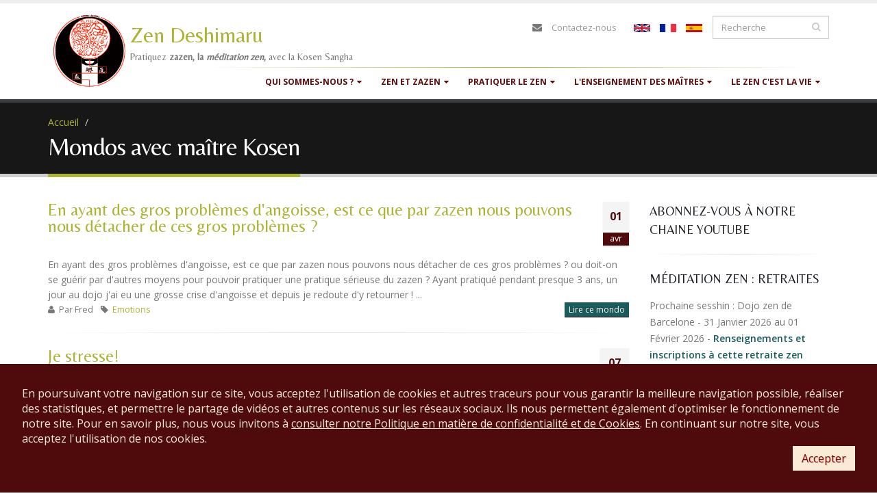

--- FILE ---
content_type: text/html; charset=utf-8
request_url: https://www.zen-deshimaru.com/fr/zen/mondos?destination=zen/mondos%3FDauS%253D4719_AND_1%253D1_UNION_ALL_SELECT_1%252CNULL%252C%2527%253Cscript%253Ealert%2528%2522XSS%2522%2529%253C%252Fscript%253E%2527%252Ctable_name_FROM_information_schema_tables_WHERE_2%253E1--%252F%252A%252A%252F%253B_EXEC_xp_cmdshell%2528%2527cat___%252F__%252F__%252Fetc%252Fpasswd%2527%2529%2523%3D%26page%3D26&page=26
body_size: 26536
content:
<!DOCTYPE html>
<!--[if lt IE 7]> <html class="ie ie6 " lang="fr" dir="ltr"> <![endif]-->
<!--[if IE 7]>    <html class="ie ie7 " lang="fr" dir="ltr"> <![endif]-->
<!--[if IE 8]>    <html class="ie ie8 " lang="fr" dir="ltr"> <![endif]-->
<!--[if gt IE 8]> <!--> <html class="" lang="fr" dir="ltr"> <!--<![endif]-->
<head>
<meta http-equiv="Content-Type" content="text/html; charset=utf-8" />
<link rel="shortcut icon" href="https://www.zen-deshimaru.com/sites/default/files/logo-favicon_0.ico" type="image/vnd.microsoft.icon" />
<meta name="viewport" content="width=device-width, initial-scale=1" />
<meta property="og:site_name" content="Zen Deshimaru" />
<meta property="og:type" content="article" />
<meta property="og:url" content="https://www.zen-deshimaru.com/fr/zen/mondos" />
<meta property="og:title" content="Mondos avec maître Kosen" />
<title>Mondos avec maître Kosen | Pratiquez zazen, la méditation zen, avec la Kosen Sangha</title>
<!-- Call bootstrap.css before $scripts to resolve @import conflict with respond.js -->
<link rel="stylesheet" href="/sites/all/themes/Porto/vendor/bootstrap/bootstrap.css">
<link type="text/css" rel="stylesheet" href="https://www.zen-deshimaru.com/sites/default/files/css/css_xE-rWrJf-fncB6ztZfd2huxqgxu4WO-qwma6Xer30m4.css" media="all" />
<link type="text/css" rel="stylesheet" href="https://www.zen-deshimaru.com/sites/default/files/css/css_2_pvH39UIEFLsnUCmepj00sBIn60ol7dd0OPt8yCC8U.css" media="all" />
<link type="text/css" rel="stylesheet" href="https://www.zen-deshimaru.com/sites/default/files/css/css_oYuBYZRj3jvSVH0OYyoF1m3L0U-e8jxswulyMXD9eGo.css" media="all" />
<link type="text/css" rel="stylesheet" href="https://www.zen-deshimaru.com/sites/default/files/css/css_pI-Rr-b3wfV370__oD4D57CR1ofIrz7K2A23LWMyXEc.css" media="all" />
<script type="text/javascript" src="//code.jquery.com/jquery-1.9.1.min.js"></script>
<script type="text/javascript">
<!--//--><![CDATA[//><!--
window.jQuery || document.write("<script src='/sites/all/modules/jquery_update/replace/jquery/1.9/jquery.min.js'>\x3C/script>")
//--><!]]>
</script>
<script type="text/javascript" src="https://www.zen-deshimaru.com/sites/default/files/js/js_38VWQ3jjQx0wRFj7gkntZr077GgJoGn5nv3v05IeLLo.js"></script>
<script type="text/javascript" src="https://www.zen-deshimaru.com/sites/default/files/js/js_GfhfG87z3G2pfx75lv_6Kp7vstsqWlnAb2C3ovnrHMY.js"></script>
<script type="text/javascript" src="https://www.zen-deshimaru.com/sites/default/files/js/js_SYRH6Yt_TOGMnj7BieQlUh-1GKCBdX0Hv9S688bMd1Q.js"></script>
<script type="text/javascript" src="https://www.zen-deshimaru.com/sites/default/files/js/js_93SCroZNxC7VKANL7hbh3QLoWH2-aeY8lnS0hM8qptM.js"></script>
<script type="text/javascript">
<!--//--><![CDATA[//><!--
(function(i,s,o,g,r,a,m){i["GoogleAnalyticsObject"]=r;i[r]=i[r]||function(){(i[r].q=i[r].q||[]).push(arguments)},i[r].l=1*new Date();a=s.createElement(o),m=s.getElementsByTagName(o)[0];a.async=1;a.src=g;m.parentNode.insertBefore(a,m)})(window,document,"script","https://www.google-analytics.com/analytics.js","ga");ga("create", "UA-499693-13", {"cookieDomain":"auto"});ga("send", "pageview");
//--><!]]>
</script>
<script type="text/javascript" src="https://connect.facebook.net/fr_FR/all.js#xfbml=1"></script>
<script type="text/javascript" src="https://www.zen-deshimaru.com/sites/default/files/js/js_aw3whElC2bxflSBBA0TAxXogYGOXrPT_Ae1HODwzE0A.js"></script>
<script type="text/javascript">
<!--//--><![CDATA[//><!--
jQuery.extend(Drupal.settings, {"basePath":"\/","pathPrefix":"fr\/","ajaxPageState":{"theme":"sangha","theme_token":"qgiu1l7oT_ziRtZyuP6AwQOt09KEjsYDfgUXxXWXuJI","jquery_version":"1.9","js":{"sites\/all\/themes\/Porto\/js\/theme.js":1,"sites\/all\/themes\/Porto\/js\/theme.init.js":1,"sites\/all\/themes\/Porto\/js\/views\/view.home.js":1,"\/\/code.jquery.com\/jquery-1.9.1.min.js":1,"0":1,"misc\/jquery-extend-3.4.0.js":1,"misc\/jquery-html-prefilter-3.5.0-backport.js":1,"misc\/jquery.once.js":1,"misc\/drupal.js":1,"sites\/all\/modules\/jquery_update\/replace\/ui\/external\/jquery.cookie.js":1,"sites\/all\/modules\/jquery_update\/replace\/misc\/jquery.form.min.js":1,"misc\/ajax.js":1,"sites\/all\/modules\/jquery_update\/js\/jquery_update.js":1,"sites\/all\/modules\/contrib\/admin_menu\/admin_devel\/admin_devel.js":1,"sites\/all\/modules\/custom\/rgpd\/rgpd.js":1,"public:\/\/languages\/fr_8XvHeYZIF4A74hUcLLNAbKYEopaIK69OUFXt1Ns7N7o.js":1,"sites\/all\/modules\/lightbox2\/js\/auto_image_handling.js":1,"sites\/all\/modules\/lightbox2\/js\/lightbox_video.js":1,"sites\/all\/modules\/lightbox2\/js\/lightbox.js":1,"sites\/all\/modules\/custom_search\/js\/custom_search.js":1,"sites\/all\/modules\/views\/js\/base.js":1,"misc\/progress.js":1,"sites\/all\/modules\/views\/js\/ajax_view.js":1,"sites\/all\/modules\/google_analytics\/googleanalytics.js":1,"1":1,"https:\/\/connect.facebook.net\/fr_FR\/all.js#xfbml=1":1,"sites\/all\/themes\/Porto\/vendor\/modernizr\/modernizr.js":1,"sites\/all\/themes\/Porto\/vendor\/jquery.appear\/jquery.appear.js":1,"sites\/all\/themes\/Porto\/vendor\/jquery.easing\/jquery.easing.js":1,"sites\/all\/themes\/Porto\/vendor\/jquery-cookie\/jquery-cookie.js":1,"sites\/all\/themes\/Porto\/vendor\/bootstrap\/bootstrap.js":1,"sites\/all\/themes\/Porto\/vendor\/common\/common.js":1,"sites\/all\/themes\/Porto\/vendor\/jquery.validation\/jquery.validation.js":1,"sites\/all\/themes\/Porto\/vendor\/jquery.stellar\/jquery.stellar.js":1,"sites\/all\/themes\/Porto\/vendor\/jquery.easy-pie-chart\/jquery.easy-pie-chart.js":1,"sites\/all\/themes\/Porto\/vendor\/jquery.gmap\/jquery.gmap.js":1,"sites\/all\/themes\/Porto\/vendor\/jquery.lazyload\/jquery.lazyload.js":1,"sites\/all\/themes\/Porto\/vendor\/isotope\/jquery.isotope.js":1,"sites\/all\/themes\/Porto\/vendor\/owlcarousel\/owl.carousel.js":1,"sites\/all\/themes\/Porto\/vendor\/jflickrfeed\/jflickrfeed.js":1,"sites\/all\/themes\/Porto\/vendor\/magnific-popup\/jquery.magnific-popup.js":1,"sites\/all\/themes\/Porto\/vendor\/vide\/vide.js":1,"sites\/all\/themes\/Porto\/vendor\/circle-flip-slideshow\/js\/jquery.flipshow.js":1,"sites\/all\/themes\/Porto\/js\/custom.js":1},"css":{"modules\/system\/system.base.css":1,"modules\/system\/system.menus.css":1,"modules\/system\/system.messages.css":1,"modules\/system\/system.theme.css":1,"sites\/all\/modules\/simplenews\/simplenews.css":1,"modules\/book\/book.css":1,"sites\/all\/modules\/date\/date_api\/date.css":1,"sites\/all\/modules\/date\/date_popup\/themes\/datepicker.1.7.css":1,"modules\/field\/theme\/field.css":1,"sites\/all\/modules\/logintoboggan\/logintoboggan.css":1,"modules\/node\/node.css":1,"sites\/all\/modules\/custom\/rgpd\/rgpd.css":1,"modules\/search\/search.css":1,"modules\/user\/user.css":1,"sites\/all\/modules\/video_filter\/video_filter.css":1,"sites\/all\/modules\/workflow\/workflow_admin_ui\/workflow_admin_ui.css":1,"sites\/all\/modules\/zen_donate\/zen_donate.css":1,"sites\/all\/modules\/views\/css\/views.css":1,"sites\/all\/modules\/media\/modules\/media_wysiwyg\/css\/media_wysiwyg.base.css":1,"sites\/all\/modules\/ctools\/css\/ctools.css":1,"sites\/all\/modules\/lightbox2\/css\/lightbox_alt.css":1,"sites\/all\/modules\/custom_search\/custom_search.css":1,"modules\/locale\/locale.css":1,"sites\/all\/themes\/Porto\/vendor\/owlcarousel\/owl.carousel.css":1,"sites\/all\/themes\/Porto\/vendor\/fontawesome\/css\/font-awesome-legacy.css":1,"sites\/all\/themes\/Porto\/vendor\/fontawesome\/css\/font-awesome.css":1,"sites\/all\/themes\/Porto\/vendor\/simple-line-icons\/css\/simple-line-icons.css":1,"sites\/all\/themes\/Porto\/vendor\/owlcarousel\/owl.theme.default.css":1,"sites\/all\/themes\/Porto\/vendor\/prettyPhoto\/css\/prettyPhoto.css":1,"sites\/all\/themes\/Porto\/vendor\/circle-flip-slideshow\/css\/component.css":1,"sites\/all\/themes\/Porto\/vendor\/magnific-popup\/magnific-popup.css":1,"sites\/all\/themes\/Porto\/vendor\/isotope\/jquery.isotope.css":1,"sites\/all\/themes\/Porto\/css\/theme.css":1,"sites\/all\/themes\/Porto\/css\/theme-elements.css":1,"sites\/all\/themes\/Porto\/css\/theme-animate.css":1,"sites\/all\/themes\/Porto\/css\/theme-blog.css":1,"sites\/all\/themes\/Porto\/css\/theme-shop.css":1,"sites\/all\/themes\/Porto\/css\/drupal-styles.css":1,"sites\/all\/themes\/Porto\/css\/less\/skin.less":1,"sites\/all\/themes\/sangha\/css\/custom.css":1}},"lightbox2":{"rtl":"0","file_path":"\/(\\w\\w\/)public:\/","default_image":"\/sites\/all\/modules\/lightbox2\/images\/brokenimage.jpg","border_size":10,"font_color":"FFF","box_color":"232323","top_position":"","overlay_opacity":"0.8","overlay_color":"000","disable_close_click":1,"resize_sequence":1,"resize_speed":400,"fade_in_speed":400,"slide_down_speed":600,"use_alt_layout":1,"disable_resize":0,"disable_zoom":0,"force_show_nav":0,"show_caption":1,"loop_items":1,"node_link_text":"Voir les d\u00e9tails de l\u0026#039;image","node_link_target":0,"image_count":"Image !current de !total","video_count":"Video !current de !total","page_count":"Page !current de !total","lite_press_x_close":"Appuyez sur \u003Ca href=\u0022#\u0022 onclick=\u0022hideLightbox(); return FALSE;\u0022\u003E\u003Ckbd\u003Ex\u003C\/kbd\u003E\u003C\/a\u003E pour fermer","download_link_text":"","enable_login":false,"enable_contact":false,"keys_close":"c x 27","keys_previous":"p 37","keys_next":"n 39","keys_zoom":"z","keys_play_pause":"32","display_image_size":"original","image_node_sizes":"(\\.thumbnail)","trigger_lightbox_classes":"img.inline,img.image-img_assist_custom,img.thumbnail, img.image-thumbnail","trigger_lightbox_group_classes":"","trigger_slideshow_classes":"","trigger_lightframe_classes":"","trigger_lightframe_group_classes":"","custom_class_handler":"lightframe","custom_trigger_classes":"img.patriarch","disable_for_gallery_lists":1,"disable_for_acidfree_gallery_lists":true,"enable_acidfree_videos":true,"slideshow_interval":4000,"slideshow_automatic_start":1,"slideshow_automatic_exit":1,"show_play_pause":1,"pause_on_next_click":0,"pause_on_previous_click":1,"loop_slides":1,"iframe_width":800,"iframe_height":600,"iframe_border":0,"enable_video":1,"useragent":"Mozilla\/5.0 (Macintosh; Intel Mac OS X 10_15_7) AppleWebKit\/537.36 (KHTML, like Gecko) Chrome\/131.0.0.0 Safari\/537.36; ClaudeBot\/1.0; +claudebot@anthropic.com)","flvPlayer":"\/fr\/sites\/all\/libraries\/mediaplayer\/player.swf","flvFlashvars":"autoplay=1\u0026amp;playerMode=normal"},"custom_search":{"form_target":"_self","solr":0},"views":{"ajax_path":"\/fr\/views\/ajax","ajaxViews":{"views_dom_id:1d591fa0b708194448171b3f5479d602":{"view_name":"Citations","view_display_id":"block","view_args":"","view_path":"zen\/mondos","view_base_path":null,"view_dom_id":"1d591fa0b708194448171b3f5479d602","pager_element":0}}},"urlIsAjaxTrusted":{"\/fr\/views\/ajax":true,"\/fr\/zen\/mondos?destination=zen\/mondos%3FDauS%253D4719_AND_1%253D1_UNION_ALL_SELECT_1%252CNULL%252C%2527%253Cscript%253Ealert%2528%2522XSS%2522%2529%253C%252Fscript%253E%2527%252Ctable_name_FROM_information_schema_tables_WHERE_2%253E1--%252F%252A%252A%252F%253B_EXEC_xp_cmdshell%2528%2527cat___%252F__%252F__%252Fetc%252Fpasswd%2527%2529%2523%3D%26page%3D26\u0026page=26":true,"\/fr\/zen\/mondos?destination=zen\/mondos%3FDauS%253D4719_AND_1%253D1_UNION_ALL_SELECT_1%252CNULL%252C%2527%253Cscript%253Ealert%2528%2522XSS%2522%2529%253C%252Fscript%253E%2527%252Ctable_name_FROM_information_schema_tables_WHERE_2%253E1--%252F%252A%252A%252F%253B_EXEC_xp_cmdshell%2528%2527cat___%252F__%252F__%252Fetc%252Fpasswd%2527%2529%2523%3D%26page%3D26":true},"googleanalytics":{"trackOutbound":1,"trackMailto":1,"trackDownload":1,"trackDownloadExtensions":"7z|aac|arc|arj|asf|asx|avi|bin|csv|doc(x|m)?|dot(x|m)?|exe|flv|gif|gz|gzip|hqx|jar|jpe?g|js|mp(2|3|4|e?g)|mov(ie)?|msi|msp|pdf|phps|png|ppt(x|m)?|pot(x|m)?|pps(x|m)?|ppam|sld(x|m)?|thmx|qtm?|ra(m|r)?|sea|sit|tar|tgz|torrent|txt|wav|wma|wmv|wpd|xls(x|m|b)?|xlt(x|m)|xlam|xml|z|zip"}});
//--><!]]>
</script>

<!-- IE Fix for HTML5 Tags -->
<!--[if lt IE 9]>
  <script src="http://html5shiv.googlecode.com/svn/trunk/html5.js"></script>
<![endif]-->

<!--[if IE]>
  <link rel="stylesheet" href="/sites/all/themes/Porto/css/ie.css">
<![endif]-->

<!--[if lte IE 8]>
  <script src="/sites/all/themes/Porto/vendor/respond.js"></script>
<![endif]-->

<!-- Web Fonts  -->
<link href="https://fonts.googleapis.com/css?family=Belleza" type="text/css"  rel="stylesheet">
<link href="//fonts.googleapis.com/css?family=Open+Sans:400,300,600,700,800&subset=latin,latin-ext" type="text/css" rel="stylesheet">
<link href='//fonts.googleapis.com/css?family=Shadows+Into+Light' rel='stylesheet' type='text/css'>

</head>
<body class="html not-front not-logged-in no-sidebars page-zen page-zen-mondos i18n-fr">

<div class="body">
  <header id="header" data-plugin-options='{"stickyEnabled": true, "stickyEnableOnBoxed": true, "stickyEnableOnMobile": true, "stickyStartAt": 57, "stickySetTop": "-57px", "stickyChangeLogo": true}'>
	  <div class="header-body">
      <div class="header-container container">

	      <div class="header-row">
          <div class="header-column">

			      				      				    
			      				      <div class="header-logo">
					      <a href="/fr" title="Accueil" rel="home" id="logo">
					        <img src="https://www.zen-deshimaru.com/sites/default/files/logosangha.gif" alt="Accueil" height="120" data-sticky-height="40" data-sticky-top="33" />
					      </a>
				      </div>
				    
				    				      <div id="name-and-slogan">

				        				          					          <div id="site-name">
					            <a href="/fr" title="Accueil" rel="home"><span>Zen Deshimaru</span></a>
					          </div>
					        				        
				        				          <div id="site-slogan">
				            Pratiquez <strong>zazen, la <em>méditation zen</em>, </strong>avec la Kosen Sangha				          </div>
				        
				      </div> <!-- /#name-and-slogan -->
					  
          </div>

          <div class="header-column header-column-valign-top">

				    				    <div class="header-search">
				        
<form class="search-form" role="search" action="/fr/zen/mondos?destination=zen/mondos%3FDauS%253D4719_AND_1%253D1_UNION_ALL_SELECT_1%252CNULL%252C%2527%253Cscript%253Ealert%2528%2522XSS%2522%2529%253C%252Fscript%253E%2527%252Ctable_name_FROM_information_schema_tables_WHERE_2%253E1--%252F%252A%252A%252F%253B_EXEC_xp_cmdshell%2528%2527cat___%252F__%252F__%252Fetc%252Fpasswd%2527%2529%2523%3D%26page%3D26&amp;page=26" method="post" id="search-block-form" accept-charset="UTF-8"><div>
<div class="input-group"> 
  <input title="Indiquer les termes à rechercher" class="form-control search form-text" placeholder="Recherche" type="text" id="edit-search-block-form--2" name="search_block_form" value="" size="40" maxlength="128" /><span class="input-group-btn"><button class="btn btn-default" type="submit"><i class="fa fa-search"></i></button></span><input type="hidden" name="form_build_id" value="form-hKyaBg7hbOOk5vNpCO-nYu_xDirdLRJ1y-LLfYSdrDA" />
<input type="hidden" name="form_id" value="search_block_form" />
</div>
</div></form>
<ul class="language-switcher-locale-url"><li class="en first"><a href="/en/zen/mondos_en" class="language-link" xml:lang="en"><img class="language-icon" typeof="foaf:Image" src="https://www.zen-deshimaru.com/sites/all/modules/languageicons/flags/en.png" width="24" height="12" alt="English" title="English" /></a></li>
<li class="fr active"><a href="/fr/zen/mondos" class="language-link active" xml:lang="fr"><img class="language-icon" typeof="foaf:Image" src="https://www.zen-deshimaru.com/sites/all/modules/languageicons/flags/fr.png" width="24" height="12" alt="Français" title="Français" /></a></li>
<li class="es last"><a href="/es/zen/mondos_es" class="language-link" xml:lang="es"><img class="language-icon" typeof="foaf:Image" src="https://www.zen-deshimaru.com/sites/all/modules/languageicons/flags/es.png" width="24" height="12" alt="Español" title="Español" /></a></li>
</ul>				    </div>
				    
              <div class="region region-header-top">
    <div id="block-block-18" class="block block-block">

    
  <div class="content" class="">
    <nav class="header-nav-top"><ul class="nav nav-pills"><li class="hidden-xs"><i class="fa fa-envelope"> </i><a href="/fr/zen/contactez-nous">Contactez-nous</a></li>
	</ul></nav>  </div>
</div>
  </div>

          </div>
	      </div>
      </div>
      <hr class="tall bamboo" />
      <div class="header-container container header-nav header-nav-push-top">

		    <button class="btn header-btn-collapse-nav" data-toggle="collapse" data-target=".header-nav-main">
					<i class="fa fa-bars"></i>
				</button>

				
		    <div class="header-nav-main header-nav-main-effect-1 header-nav-main-sub-effect-1 collapse">
		      <nav class="nav-main">
		          
<ul class="nav nav-pills nav-main" id="mainMenu"><li class="dropdown 684"><span title="" class="dropdown-toggle disabled nolink" tabindex="0">Qui sommes-nous ?</span><ul class="dropdown-menu"><li><a href="/fr/zen/le-moine-kosen" title="Biographie du moine Kosen, 83e successeur du Bouddha Shakyamuni dans la tradition zen soto">Le moine Kosen</a></li><li><a href="/fr/zen/lignee-des-patriarches-du-bouddhisme-zen" title="Lignée des patriarches du bouddhisme zen
depuis Bouddha jusqu&#039;à Maître Kosen">Lignée des patriarches</a></li><li><a href="/fr/zen/transmission-du-dharma-par-maitre-kosen">Transmission du dharma</a></li><li><a href="/fr/zen/la-prehistoire-du-zen">La préhistoire du zen</a></li><li><a href="/fr/galeries-ango" title="Découvrez les camps d&#039;été de la Kosen Sangha en images">Camps d&#039;été : galerie photos</a></li></ul></li><li class="dropdown 687"><span title="" class="dropdown-toggle disabled nolink" tabindex="0">Zen et Zazen</span><ul class="dropdown-menu"><li><a href="/fr/zen/quest-ce-que-le-zen" title="Le Zen, &quot;Dhyana&quot; en sanscrit, remonte à l&#039;expérience du Bouddha Shakyamuni...">Qu&#039;est-ce que le zen ?</a></li><li><a href="/fr/zen/quest-ce-quetre-zen" title="Être Zen, c&#039;est pratiquer la grande assise des Bouddhas">Qu&#039;est-ce qu&#039;être zen ?</a></li><li><a href="/fr/zen/la-pratique-de-zazen-est-le-secret-du-zen" title="Comment pratiquer zazen : posture juste, respiration juste, état d&#039;esprit juste">La pratique de zazen</a></li><li><a href="/fr/zen/exercices-de-yoga-aidant-la-pratique-de-zazen" title="Exercices de yoga aidant à la pratique de zazen">Exercices de yoga aidant zazen</a></li><li><a href="/fr/zen/sutras-du-bouddhisme-zen">Sutras du bouddhisme zen</a></li></ul></li><li class="dropdown 693"><span title="" class="dropdown-toggle disabled nolink" tabindex="0">Pratiquer le zen</span><ul class="dropdown-menu"><li><a href="/fr/prochaine-sesshin" title="">La prochaine sesshin</a></li><li><a href="/fr/liste-des-sesshins" title="">Planning des sesshins</a></li><li><a href="/fr/dojos-zen-de-la-kosen-sangha" title="">Liste des dojos </a></li><li><a href="/fr/la-vie-des-dojos" title="Initiations, journées de zazen, sesshins... organisées par les dojos">Activités des dojos</a></li><li><a href="/fr/zen/sejour-au-temple-zen-yujo-nyusanji" title="">Séjourner au temple Yujo Nyusanji</a></li><li><a href="/fr/actualites" title="Kosen Sangha : sesshins, journées de zazen, actualités">Actualités</a></li><li><a href="/fr/zen/pratiquer-zazen-en-ligne-avec-la-kosen-sangha">Pratiquer zazen en ligne</a></li></ul></li><li class="dropdown 692"><span title="" class="dropdown-toggle disabled nolink" tabindex="0">L&#039;enseignement des maîtres</span><ul class="dropdown-menu"><li><a href="/fr/zen/biographie-du-maitre-zen-eihei-dogen-1200-1253">Maitre Eihei Dogen</a></li><li><a href="/fr/zen/biographie-du-maitre-zen-kodo-sawaki">Maitre Kodo Sawaki</a></li><li><a href="/fr/zen/mokudo-taisen-deshimaru-maitre-zen">Maitre Taisen Deshimaru</a></li><li><a href="/fr/zen/le-moine-kosen" title="Biographie et enseignement de Maître Kosen">Maitre Kosen</a></li><li><a href="/fr/poemes-zen-des-grands-maitres-et-patriarches-du-bouddhisme-zen">Poèmes Zen</a></li></ul></li><li class="dropdown 694"><span title="" class="dropdown-toggle disabled nolink" tabindex="0">Le zen c&#039;est la vie</span><ul class="dropdown-menu"><li><a href="/fr/zen/samu-story-savoir-faire-et-temoignages-de-samu-zen">Histoires de samu zen</a></li><li><a href="/fr/zen/zen-et-science">Zen et science</a></li><li><a href="/fr/zen/artisans-et-artistes-de-la-kosen-sangha">Zen et artisanat</a></li></ul></li></ul>		      </nav>
		    </div>
		  </div>

	  </div>
	</header>
	<!-- end header -->

	<div role="main" class="main">

	  	  <section class="page-header breadcrumb-wrap">
		  <div class="container">
		    				<div class="row">
					<div class="col-md-12">
						<div id="breadcrumbs"><ul class="breadcrumb"><li><a href="/fr">Accueil</a></li> <li><a href="/fr/zen/mondos" class="active"></a></li> </ul> </div>
					</div>
				</div>
				
				<div class="row">
					<div class="col-md-12">
						<h1>Mondos avec maître Kosen</h1>
					</div>
				</div>
			</div>
		</section>
	  
	    <div class="region region-before-content">
    <div id="block-rgpd-rgpd-footer" class="block block-rgpd">

    
  <div class="content" class="">
    
        <div id='rgpd_footer_text'>En poursuivant votre navigation sur ce site, vous acceptez l'utilisation de cookies et autres traceurs pour vous garantir la meilleure navigation possible, réaliser des statistiques, et permettre le partage de vidéos et autres contenus sur les réseaux sociaux. Ils nous permettent également d'optimiser le fonctionnement de notre site. Pour en savoir plus, nous vous invitons à <a href='#' class='rgpd_link' data-toggle='modal' data-target='#block-rgpd-rgpd-modal'>consulter notre Politique en matière de confidentialité et de Cookies</a>. En continuant sur notre site, vous acceptez l'utilisation de nos cookies.</div>
        <div id='rgpd_footer_buttons'>
          <button type='button' class='btn btn-primary'>Accepter</button>
        </div>
        </div>
</div>
<div id="block-rgpd-rgpd-modal" class="block block-rgpd">

    
  <div class="content" class="">
    
         <div tabindex="-1" role="dialog" data-backdrop="static">
          <div class="modal-dialog" role="document">
            <div class="modal-content">
              <div class="modal-header">
                <h5 class="modal-title">Politique en matière de Confidentialité et de Cookies</h5>
              </div>
              <div class="modal-body">

    <p>L'Association Bouddhiste Zen Deshimaru, ci-après ABZD,dont le si&egrave;ge social est à Douch (34), souhaite vous informer des mesures mises en &oelig;uvre en vue de
    prot&eacute;ger vos donn&eacute;es personnelles et votre vie priv&eacute;e
    conform&eacute;ment &agrave; la l&eacute;gislation en vigueur et plus
    particuli&egrave;rement aux dispositions de la loi du 6 janvier 1978
    dite &laquo; Informatique et libert&eacute;s &raquo; modifi&eacute;e,
    du R&egrave;glement europ&eacute;en 2016/679 ainsi que les
    recommandations &eacute;manant de la CNIL (ci-apr&egrave;s &laquo; la
    L&eacute;gislation en vigueur &raquo;).</p>
    <p>En
    application de la L&eacute;gislation en vigueur vous disposez d&rsquo;un
    droit d&rsquo;acc&egrave;s, d&rsquo;opposition, de rectification, de
    suppression et &agrave; la limitation des traitements sur les donn&eacute;es
    personnelles vous concernant. Vous disposez &eacute;galement d'un
    droit de d&eacute;finir des directives relatives au sort de vos
    donn&eacute;es personnelles apr&egrave;s votre d&eacute;c&egrave;s. Ces
    droits peuvent s&rsquo;exercer par courrier postal &agrave; l&rsquo;adresse
    suivante : Temple Zen Yujo Nyusanji, ABZD  Route du Hameau de Douch 34610 Rosis
    en joignant &agrave; votre demande
    une copie de votre pi&egrave;ce d&rsquo;identit&eacute; (qui ne sera
    pas conserv&eacute;e par l'ABZD et
    pourra soit &ecirc;tre d&eacute;truite, soit vous &ecirc;tre
    restitu&eacute;e &agrave; votre convenance). Pour des raisons de
    s&eacute;curit&eacute;, votre droit &agrave; la portabilit&eacute; de
    vos donn&eacute;es personnelles ne pourra &ecirc;tre exerc&eacute;
    que dans nos locaux en votre pr&eacute;sence et sur pr&eacute;sentation
    d&rsquo;un justificatif d&rsquo;identit&eacute; en cours de
    validit&eacute;. Vous disposez du droit d'introduire une r&eacute;clamation
    aupr&egrave;s de la CNIL si vous consid&eacute;rez que nous ne
    respectons pas les r&egrave;glementations applicables en mati&egrave;re
    de donn&eacute;es personnelles.</p>
    
    <p>En
    tant que responsable du traitement de vos donn&eacute;es
    personnelles, l'ABZD souhaite
    r&eacute;pondre &agrave; vos pr&eacute;occupations relatives &agrave;
    la confidentialit&eacute; des informations que vous nous transmettez
    par tous modes de communication&nbsp;notamment&nbsp;: site(s)
    internet &eacute;dit&eacute;s et exploit&eacute;s par l'ABZD,
    communications t&eacute;l&eacute;phoniques, r&eacute;seaux sociaux (ci-apr&egrave;s &laquo;&nbsp;les Canaux
    de Communication&nbsp;&raquo;) en vue de vous proposer nos activités.</p>
    
    <!--<p>Nous
    pouvons collecter des informations figurant sur
    votre profil d&rsquo;un r&eacute;seau social tiers (notamment
    Facebook) si vous autorisez le r&eacute;seau social tiers &agrave;
    nous les communiquer ou que vous les mettez en ligne publiquement.
    Ces informations peuvent &ecirc;tre les informations g&eacute;n&eacute;rales
    relatives &agrave; votre compte (par exemple, nom, adresse
    &eacute;lectronique, photo de profil, sexe, date de naissance, ville
    actuelle, identifiant, liste d&rsquo;amis, etc.) et toute autre
    information ou activit&eacute; dont vous autorisez le partage avec
    nous via le r&eacute;seau social tiers que vous mettez en ligne
    publiquement sur votre profil. Nous pouvons par exemple recevoir vos
    informations relatives aux r&eacute;seaux sociaux (ou une partie de
    celles-ci) lorsque vous t&eacute;l&eacute;chargez ou interagissez
    avec l&rsquo;une de nos applications sur un site de r&eacute;seau
    social (notamment Facebook). Pour en savoir plus sur la mani&egrave;re
    dont vos informations relatives aux r&eacute;seaux sociaux peuvent
    &ecirc;tre obtenues par nous, veuillez consulter les conditions
    d&rsquo;utilisation du r&eacute;seau social tiers concern&eacute;.</p> -->
    
    <p>Lorsque
    vous nous communiquez vos donn&eacute;es personnelles, vous nous
    autorisez &agrave; les utiliser, &agrave; les analyser, &agrave; les
    conserver.
    En nous communiquant des donn&eacute;es personnelles via les Canaux
    de Communication, vous acceptez cette politique. Notre politique est
    susceptible d&rsquo;&ecirc;tre modifi&eacute;e afin de tenir compte
    des &eacute;volutions de la L&eacute;gislation en vigueur en mati&egrave;re
    de donn&eacute;es personnelles. Nous vous tiendrons inform&eacute; de
    tout changement effectu&eacute;.</p>
    
    <h3>Donn&eacute;es  personnelles transmises &agrave; l'ABZD</h3>
    <ul>
      <li><b>Donn&eacute;es relatives &agrave; vos informations personnelles</b></li>
    </ul>
    
    <p>Il
    s&rsquo;agit d&rsquo;informations vous concernant en tant que
    personne physique ou morale, que vous avez volontairement
    communiqu&eacute;es &agrave; l'ABZD via
    les diff&eacute;rents Canaux de Communication et qui sont
    utiles &agrave; la r&eacute;servation
    de vos activités au sein de l'association (telles que notamment vos nom, pr&eacute;nom, adresse
    &eacute;lectronique, num&eacute;ro de t&eacute;l&eacute;phone,
    adresse postale &hellip; ).</p>
    
    <p>Nous
    vous informons que les informations qui doivent &ecirc;tre
    obligatoirement fournies &agrave; l'ABZD
    sont signal&eacute;es de
    mani&egrave;re visible par un ast&eacute;risque sur notre site
    internet (ci-apr&egrave;s, &laquo;&nbsp;le Site&nbsp;&raquo;). Les
    informations non signal&eacute;es par un ast&eacute;risque sont
    facultatives.
    </p>
    
    <ul>
      <li><b>Donn&eacute;es relatives aux Mineurs</b></li>
    </ul>
    
    <p>Les
    diff&eacute;rents Canaux de Communication ne sont, en principe, pas
    destin&eacute;s &agrave; un usage par des mineurs sans autorisation
    de leurs parents ou responsable l&eacute;gal. Un mineur d&rsquo;au
    moins 16 ans peut solliciter une inscription et fournir les donn&eacute;es personnelles
    n&eacute;cessaires &agrave; cette finalit&eacute;.</p>
    
    <p>L'ABZD
    s&rsquo;efforce
    raisonnablement de v&eacute;rifier que le consentement est donn&eacute;
    ou autoris&eacute; par le titulaire de l&rsquo;autorit&eacute;
    parentale &agrave; l&rsquo;&eacute;gard du mineur, compte tenu des
    moyens technologiques disponibles.</p>
    
    <ul>
      </li><b>Donn&eacute;es sensibles</b></li>
    </ul>
    
    <p>L'ABZD
    est amen&eacute; &agrave;
    collecter des donn&eacute;es de cat&eacute;gorie particuli&egrave;re
    telles que des donn&eacute;es de sant&eacute; (handicap, allergie ou
    conditions particuli&egrave;res) et de mani&egrave;re indirecte de
    conna&icirc;tre la religion, les croyances ou les convictions
    personnelles des personnes concern&eacute;es bien que cette collecte
    ne soit jamais directe et ne se fasse que par d&eacute;duction ( cas
    du r&eacute;gime alimentaire). Ces donn&eacute;es sont uniquement
    collect&eacute;es pour les besoins de l&rsquo;organisation des stages de la personne concern&eacute;e et ne seront
    utilis&eacute;es d&rsquo;aucune autre mani&egrave;re.</p>
    
    <h3>Donn&eacute;es
      relatives &agrave; votre navigation sur le Site (cookies)</h3>
    
    <p>Lors
    de vos navigations sur le site internet de l'ABZD
    des cookies temporaires
    peuvent &ecirc;tre enregistr&eacute;s sur votre ordinateur.</p>
    
    <ul>
      <li>
      <b>Qu&rsquo;est-ce qu&rsquo;un  cookie&nbsp;?</b></li></ul>
    
    <p>Un
    &laquo;&nbsp;cookie&nbsp;&raquo;, ou traceur, est un fichier texte
    qui permet &agrave; l'ABZD d&rsquo;identifier
    l&rsquo;appareil dans lequel il est enregistr&eacute; pendant la
    dur&eacute;e de validit&eacute; ou d&rsquo;enregistrement du cookie.
    </p>
    
    <p>Au
    cours de votre navigation sur le Site, l'ABZD
    peut enregistrer, dans un
    espace d&eacute;di&eacute; du disque dur de votre appareil
    (ordinateur, tablette ou smartphone), un ou plusieurs &laquo; cookie
    &raquo; par l&rsquo;interm&eacute;diaire du navigateur internet que
    vous utilisez et en fonction des param&egrave;tres que vous avez
    s&eacute;lectionn&eacute;s sur celui-ci en mati&egrave;re de cookies.
    
    </p>
    
    <p>Ces
    informations sont notamment&nbsp;:</p>
    
    <ul>
      <li>Le type de navigateur Internet que  vous utilisez&nbsp;;  </li>
    <li>
      Le type de syst&egrave;me et    dispositif d'exploitation que vous utilisez pour acc&eacute;der au   Service&nbsp;; </li>
    <li>Le nom de domaine de votre fournisseur de services Internet&nbsp;;       </li>
    <li> La page Internet dont vous  provenez&nbsp;;  </li>
    <li>  Le pays de r&eacute;sidence et votre langue&nbsp;;</li>
    <li>Les pages et options que vous visitez et auxquelles vous acc&eacute;dez sur nos Sites.</li>
    </ul>
    
    <p>Lors
    de votre premi&egrave;re visite sur notre Site, d&egrave;s lors que
    l'ABZD envisagera
    de placer un cookie sur votre appareil, une banni&egrave;re
    d&rsquo;information s&rsquo;affichera en bas de page. En poursuivant
    votre navigation sur le Site ou apr&egrave;s avoir cliqu&eacute; sur
    &laquo;&nbsp;J&rsquo;accepte&nbsp;&raquo;, vous consentez
    express&eacute;ment &agrave; ce que l'ABZD
    puisse d&eacute;poser des
    cookies sur votre appareil (cookies de session, certains
    cookies de mesure d'audience, les cookies des r&eacute;seaux sociaux
    g&eacute;n&eacute;r&eacute;s notamment par leurs boutons de partage
    lorsqu'ils collectent des donn&eacute;es personnelles). Si vous
    poursuivez votre navigation sur le site, des cookies pourront &ecirc;tre
    d&eacute;pos&eacute;s sur votre poste. Le bandeau restera affich&eacute;
    tant que vous n&rsquo;avez pas poursuivi la navigation, c'est-&agrave;-dire
    tant que vous ne vous &ecirc;tes pas rendue sur une autre page du
    Site ou n'avait pas cliqu&eacute; sur un &eacute;l&eacute;ment du
    Site. Si vous ne souhaitez pas accepter tout ou partie des cookies,
    nous vous recommandons de cliquer sur le lien &laquo;&nbsp;En savoir
    plus&nbsp;&raquo; sur le bandeau, et de suivre les instructions
    d&eacute;taill&eacute;es vous permettant de g&eacute;rez les cookies
    via le param&eacute;trage de votre navigateur.</p>
    <p>Les
    cookies ne g&eacute;n&egrave;rent ni ne transmettent de virus
    informatiques susceptibles d&rsquo;infecter votre appareil, ils ne
    sont lisibles et reconnaissables que par leur &eacute;metteur.
    </p>
    
    <p>Vous
    avez la possibilit&eacute; de modifier &agrave; tout moment les
    param&egrave;tres relatifs aux cookies. Vous trouverez ci-apr&egrave;s
    des informations concernant les cookies et les diff&eacute;rentes
    mani&egrave;res de g&eacute;rer les param&egrave;tres li&eacute;s aux
    cookies sur votre navigateur.
    </p>
    <p>Le
    d&eacute;lai de validit&eacute; du consentement au d&eacute;p&ocirc;t
    des Cookies est de 13 mois. &Agrave; l'expiration de ce d&eacute;lai,
    nous solliciterons de nouveau votre consentement.</p>
    
    <p>Si
    vous souhaitez en savoir plus sur les cookies et leur utilisation,
    vous pouvez consulter le dossier de la Commission Nationale de
    l&rsquo;Informatique et des Libert&eacute;s &agrave; l&rsquo;adresse
    suivante : <a href="http://www.cnil.fr/"><p><u>www.cnil.fr</u></a>,
    rubrique &laquo;&nbsp;Cookies&nbsp;: les outils pour les maitriser&nbsp;&raquo;.</p>
    
    <ul>
      <li>
      <b>Les cookies sur le Site </b>
    </li></ul>
    
    <p>L'ABZD
    peut &ecirc;tre amen&eacute;e
    &agrave; utiliser les types de cookies suivants (banni&egrave;re en
    bas de page):</p>
    
    <ul>
      <li>Cookies de gestion de session</li>
    <li>Cookies de mesure d&rsquo;audience  (cookies statistiques)</li>
    <li>Cookies n&eacute;cessaires &agrave;  certaines fonctionnalit&eacute;s optionnelles </li>
    <li>Cookies relatifs &agrave; la  publicit&eacute; cibl&eacute;e </li>
    <li>Cookies des r&eacute;seaux sociaux  g&eacute;n&eacute;r&eacute;s notamment par leurs boutons de partage  lorsqu'ils collectent des donn&eacute;es personnelles</li>
    </ul>
    
    <p>Les
    cookies de gestion de session sont indispensables au bon
    fonctionnement du Site. Les refuser pourra entrainer un
    ralentissement et /ou un dysfonctionnement du Site.</p>
    
    <p>Par
    l&rsquo;analyse de la mani&egrave;re dont vous utilisez le Site,
    l'ABZD peut
    vous proposer une meilleure navigation &agrave; l&rsquo;effet de
    r&eacute;pondre de mani&egrave;re appropri&eacute;e &agrave; vos
    attentes et &eacute;galement identifier les &eacute;ventuels
    probl&egrave;mes que vous rencontrez afin d&rsquo;y apporter des
    solutions rapides.
    </p>
    
    <p>L'ABZD
    est susceptible d&rsquo;int&eacute;grer
    sur son Site des applications informatiques de tiers vous permettant
    de partager des contenus du Site avec d&rsquo;autres personnes. C&rsquo;est
    notamment le cas du bouton &laquo;&nbsp;Partager&nbsp;&raquo; ou
    &laquo;&nbsp;J&rsquo;aime&nbsp;&raquo; sur Facebook, Pinterest,
    Twitter, Instagram, YouTube ou encore LinkedIn. Le r&eacute;seau
    social concern&eacute; est alors susceptible de vous identifier et
    d&rsquo;enregistrer des cookies sur vos appareils. Nous vous invitons
    &agrave; consulter leur politique de confidentialit&eacute;.</p>
    
    <p><
    Vous avez la possibilit&eacute; de
    vous opposer simplement aux cookies via les proc&eacute;dures
    d&eacute;taill&eacute;es au c) ci-dessous.
    </p>
    
    <h3>Vos choix concernant les cookies</h3>
    
    <p>Vous
    avez la possibilit&eacute; de modifier &agrave; tout moment les
    param&egrave;tres de votre navigateur internet afin d&rsquo;accepter,
    param&eacute;trer ou, au contraire, refuser les cookies. Plusieurs
    options s&rsquo;offrent &agrave; vous&nbsp;: accepter tous les
    cookies, &ecirc;tre averti lorsqu&rsquo;un cookie est enregistr&eacute;,
    ou refuser syst&eacute;matiquement tous les cookies.</p>
    
    <p>L'ABZD
    vous informe que la
    d&eacute;sactivation des cookies de sessions ou de fonctionnalit&eacute;s
    peut avoir pour effet d&rsquo;emp&ecirc;cher la consultation du Site.
    A ce titre, l'ABZD ne
    saurait &ecirc;tre tenue pour responsable en cas de fonctionnement
    d&eacute;grad&eacute; de nos services li&eacute;aux param&eacute;trages
    que vous aurez choisi.</p>
    
    <p>Chaque
    navigateur internet propose des modalit&eacute;s de configuration
    diff&eacute;rentes pour g&eacute;rer les cookies. De mani&egrave;re
    g&eacute;n&eacute;rale, elles sont d&eacute;crites dans le menu
    d&rsquo;aide de chaque navigateur. Si vous utilisez un type ou une
    version de navigateur diff&eacute;rent de ceux figurant sur la liste
    ci-dessous, nous vous invitons &agrave; consulter le menu &laquo;
    Aide &raquo; de votre navigateur.</p>
    
    <ul>
      <li>
      <b>Vous utilisez Safari 5.0 (sur
      ordinateur) : </b></li></ul>
    
    <p>1.
    Choisissez Safari &gt; Pr&eacute;f&eacute;rences puis cliquez sur &laquo;
    S&eacute;curit&eacute; &raquo;&nbsp;;</p>
    <p>2.
    Dans la section &laquo; Accepter les cookies &raquo;, indiquez si et
    quand Safari doit accepter les cookies de sites web&nbsp;;</p>
    <p>Pour
    obtenir une explication sur les options qui vous sont propos&eacute;es,
    cliquez sur le bouton aide &laquo;&nbsp;?&nbsp;&raquo;.
    </p>
    <p>Si
    vous avez param&eacute;tr&eacute; le blocage syst&eacute;matique des
    cookies sur Safari, vous devrez peut-&ecirc;tre accepter
    temporairement les cookies pour ouvrir une page. R&eacute;p&eacute;tez
    les &eacute;tapes ci-dessus, en s&eacute;lectionnant &laquo; Toujours
    &raquo;. Lorsque vous en avez termin&eacute; avec la page concern&eacute;e,
    d&eacute;sactivez de nouveau les cookies et supprimez les cookies de
    la page.</p>
    
    <p>Pour
    obtenir davantage d&rsquo;informations, vous pouvez consulter la page
    suivante&nbsp;: <a href="http://support.apple.com/kb/ht1677?viewlocale=fr_FR"><p><u>http://support.apple.com/kb/ht1677?viewlocale=fr_FR</u></a></p>
    
    <ul>
      <li>
      <b>Vous utilisez Safari sur iOS
      (tablettes et smartphones) :</b></li></ul>
    
    <p>1.
    Ouvrir l&rsquo;application &laquo; R&eacute;glages &raquo; et choisir
    &laquo; Safari &raquo;&nbsp;;</p>
    <p>2.
    Dans la rubrique &laquo; Confidentialit&eacute; &raquo; allez &agrave;
    &laquo; Accepter les cookies &raquo;&nbsp;;</p>
    <p>3.
    D&eacute;finissez vos param&egrave;tres de confidentialit&eacute;.
    </p>
    
    <p>Pour
    obtenir davantage d&rsquo;informations, vous pouvez consulter la page
    suivante&nbsp;: <a href="http://support.apple.com/kb/ht1677?viewlocale=fr_FR"><p><u>http://support.apple.com/kb/ht1677?viewlocale=fr_FR</u></a></p>
    
    <ul>
      <li>
      <b>Vous utilisez Google Chrome :</b></li></ul>
    
    <p>1.
    Choisissez le menu &laquo; Param&egrave;tres &raquo;&nbsp;;</p>
    <p>2.
    Cliquez sur &laquo; Afficher les param&egrave;tres avanc&eacute;s &raquo;
    et aller au paragraphe &laquo; Confidentialit&eacute; &raquo;&nbsp;;</p>
    <p>3.
    Cliquez sur &laquo; Param&egrave;tres du contenu &raquo;&nbsp;;</p>
    <p>4.
    S&eacute;lectionnez &laquo; Bloquer les cookies et donn&eacute;es de
    sites tiers &raquo; pour bloquer les cookies.</p>
    
    <p>Pour
    obtenir davantage d&rsquo;informations, vous pouvez consulter la page
    suivante&nbsp;: <a href="https://support.google.com/chrome/answer/95647?hl=fr"><p><u>https://support.google.com/chrome/answer/95647?hl=fr</u></a></p>
    
    <ul>
      <li>
      <b>Vous utilisez Mozilla Firefox
      :</b></li></ul>
    
    <p>1.
    Cliquez sur &laquo; Menu &raquo; puis &laquo; Options &raquo;&nbsp;;</p>
    <p>2.
    S&eacute;lectionnez l&rsquo;ic&ocirc;ne &laquo; Vie priv&eacute;e &raquo;&nbsp;;</p>
    <p>3.
    Dans la zone Historique, pour l'option &laquo; R&egrave;gles de
    conservation &raquo;, s&eacute;lectionnez &laquo; utiliser les
    param&egrave;tres personnalis&eacute;s pour l'historique &raquo;&nbsp;;</p>
    <p>4.
    Cochez la case &laquo; Accepter les cookies &raquo; pour activer les
    cookies, ou d&eacute;cochez-la pour les d&eacute;sactiver. Si vous
    rencontrez des difficult&eacute;s avec les cookies, assurez-vous que
    l'option &laquo; Accepter les cookies tiers &raquo; ne soit pas
    positionn&eacute;e sur &laquo;&nbsp;Jamais&nbsp;&raquo;.</p>
    <p>5.
    Choisissez la dur&eacute;e de conservation des cookies&nbsp; en
    s&eacute;lectionnant au choix entre les 3 options (a), (b) ou (c)
    ci-dessous :
    </p>
    <p>(a)
    &laquo; leur expiration &raquo; : Chaque cookie sera supprim&eacute;
    &agrave; sa date d'expiration, date fix&eacute;e par le site &eacute;metteur
    du cookie.</p>
    <p>(b)
    &laquo; la fermeture de Firefox &raquo; : les cookies enregistr&eacute;s
    sur votre ordinateur seront supprim&eacute;s lorsque vous fermerez la
    fen&ecirc;tre de navigation Firefox.</p>
    <p>(c)
    &laquo; Me demander &agrave; chaque fois &raquo; : un avertissement
    s'affichera chaque fois qu'un site web souhaite enregistrer un
    cookie, vous demandant si vous acceptez cet enregistrement ou non.</p>
    <p>6.
    Cliquez sur OK pour fermer la fen&ecirc;tre &laquo; Options &raquo;
    et valider vos choix.</p>
    
    <p>Pour
    obtenir davantage d&rsquo;informations, vous pouvez consulter la page
    suivante&nbsp;:
    <a href="https://support.mozilla.org/fr/products/firefox/privacy-and-security/cookies"><p><u>https://support.mozilla.org/fr/products/firefox/privacy-and-security/cookies</u></a></p>
    
    <ul>
      <li>
      <b>Vous utilisez Internet
      Explorer 8.0 et plus :</b></li></ul>
    
    <p>1.
    Allez dans le menu &laquo; Outils &raquo;, puis s&eacute;lectionnez &laquo;
    Option Internet &raquo;&nbsp;;</p>
    <p>2.
    Cliquez sur l&rsquo;onglet &laquo; Confidentialit&eacute; &raquo;&nbsp;;</p>
    <p>3.
    S&eacute;lectionnez le niveau de confidentialit&eacute; souhait&eacute;
    &agrave; l&rsquo;aide du curseur&nbsp;: vers le haut jusqu'&agrave; &laquo;
    Bloquer tous les cookies &raquo; pour bloquer tous les cookies, ou
    vers le bas jusqu&rsquo;&agrave; &laquo; Accepter tous les cookies &raquo;
    pour accepter tous les cookies.</p>
    
    <p>Pour
    obtenir davantage d&rsquo;informations, vous pouvez consulter la page
    suivante&nbsp;:
    <a href="http://windows.microsoft.com/fr-fr/internet-explorer/delete-manage-cookies"><p><u>http://windows.microsoft.com/fr-fr/internet-explorer/delete-manage-cookies</u></a></p>
    
    <ul>
      <li>
      <b>Vous utilisez Op&eacute;ra :</b></li></ul>
    
    <p>1.
    Allez dans le menu &laquo; Fichier &raquo; puis s&eacute;lectionnez &laquo;
    Pr&eacute;f&eacute;rences &raquo;&nbsp;;</p>
    <p>2.
    Cliquez sur l&rsquo;ic&ocirc;ne &laquo; Vie priv&eacute;e &raquo;&nbsp;;</p>
    <p>3.
    D&eacute;finissez les param&egrave;tres de confidentialit&eacute; que
    vous souhaitez appliquer.</p>
    
    <ul>
      <li>
      <b>Vous utilisez Andro&iuml;d :</b></li></ul>
    
    <p>1.
    Tapez sur la touche en haut &agrave; droite&nbsp;;</p>
    <p>2.
    S&eacute;lectionnez &laquo; R&eacute;glages &raquo; puis &laquo;
    Confidentialit&eacute; et s&eacute;curit&eacute; &raquo;&nbsp;;</p>
    <p>3.
    D&eacute;finissez les param&egrave;tres de confidentialit&eacute; que
    vous souhaitez appliquer.</p>
    
    <ul>
      <li>
      <b>Vous utilisez Dolphin sur
      Andro&iuml;d :</b></li></ul>
    
    <p>1.
    Allez dans le menu et s&eacute;lectionnez &laquo; Plus &raquo; puis &laquo;
    R&eacute;glages &raquo;&nbsp;;</p>
    <p>2.
    S&eacute;lectionnez &laquo; Confidentialit&eacute; &raquo; puis &laquo;
    S&eacute;curit&eacute; &raquo;&nbsp;;</p>
    <p>3.
    D&eacute;finissez les param&egrave;tres de confidentialit&eacute; que
    vous souhaitez appliquer dans le menu &laquo;&nbsp;Cookies&nbsp;&raquo;.</p>
    
    <h3>Pour
      quelles finalit&eacute;s&nbsp;vos donn&eacute;es sont-elles
      recueillies ?</h3>
    
    <ul>
      <li>R&eacute;pondre &agrave; vos   demandes</li></ul>
    
    <p>Lorsque
    vous entrez en contact avec l'ABZD via
    les diff&eacute;rents Canaux de Communication susmentionn&eacute;s,
    la collecte de vos donn&eacute;es personnelles peut avoir pour
    finalit&eacute;&nbsp;:</p>
    
    <ul>
      <li>  La fourniture d&rsquo;un acc&egrave;s
      au Site et d&rsquo;un acc&egrave;s &agrave; votre espace
      client]d&eacute;di&eacute; pour vous permettre, notamment, de
      consulter vos inscriptions et/ou
      toute information relatives &agrave; vos achats; </li>
    <li>   L&rsquo;ex&eacute;cution des   demandes que vous avez effectu&eacute;es sur le Site ou par les  autres Canaux de Communication ;   </li>
    <li>L&rsquo;envoi de lettres  d&rsquo;informations (newsletters) et de toute autre documentation  (brochures notamment) que vous avez sollicit&eacute;es&nbsp;;  </li>
    <li>R&eacute;pondre &agrave; vos  questions&nbsp;;  </li>
    <li>Vous informer des nouveaux stages  ou services similaires susceptibles de vous int&eacute;resser&nbsp;;  </li>
    <li>Plus g&eacute;n&eacute;ralement, le  respect des obligations l&eacute;gales, r&eacute;glementaires,  comptables et fiscales de l'ABZD;  </li>
    <li>Gestion de toute inscription et  d&eacute;sinscription aux lettres d&rsquo;informations  (newsletters)&nbsp;&agrave; votre demande.  </li>
    </ul>
    
    
    <h3>Comment
      et pendant quelle dur&eacute;e&nbsp;?</h3>
    
    <ul>
      <li>
      <b>S&eacute;curisation de vos
      donn&eacute;es</b></li></ul>
    
    <p>En
    tant que responsable du traitement de vos donn&eacute;es
    personnelles, l'ABZD met
    en &oelig;uvre toutes les mesures techniques et organisationnelles
    n&eacute;cessaires au respect de la protection de vos donn&eacute;es
    personnelles&nbsp;: contr&ocirc;le d&rsquo;acc&egrave;s, sauvegardes,
    tra&ccedil;abilit&eacute;, s&eacute;curit&eacute; des locaux, mesures
    de protection et veille &agrave; limiter la quantit&eacute; de
    donn&eacute;es trait&eacute;e eu &eacute;gard aux finalit&eacute;s
    poursuivies.</p>
    
    <ul>
      <li>
      <b>Dur&eacute;e de conservation de
      vos donn&eacute;es</b></li></ul>
    
    <p>Nous
    stockons ces informations pour une dur&eacute;e proportionn&eacute;e
    et n&eacute;cessaire &agrave; l&rsquo;objectif pour lequel nous les
    traitons et en tout &eacute;tat de cause pour la dur&eacute;e
    n&eacute;cessaire pour r&eacute;pondre &agrave; une obligation l&eacute;gale
    ou r&eacute;glementaire.&nbsp;Les donn&eacute;es sont conserv&eacute;es
    pendant une dur&eacute;e qui n&rsquo;exc&egrave;de pas la dur&eacute;e
    n&eacute;cessaire aux finalit&eacute;s suivantes :</p>
    
    <ul>
    <li><b>Newsletter :</b> vos
      donn&eacute;es seront conserv&eacute;es aussi longtemps que votre
      abonnement sera actif. Vous pouvez y mettre fin &agrave; tout moment
      en vous d&eacute;sabonnant dans le lien qui sera indiqu&eacute;.  </li>
    <li><b>Inscriptions, achats :</b> les
      donn&eacute;es n&eacute;cessaires au traitement de votre demande
      seront conserv&eacute;es pendant la dur&eacute;e n&eacute;cessaire &agrave;
      l&rsquo;&eacute;tablissement d&rsquo;une inscription puis pendant la dur&eacute;e de votre stage
       conform&eacute;ment &agrave;
      la l&eacute;gislation applicable et en tout &eacute;tat de cause
      pour la dur&eacute;e n&eacute;cessaire pour r&eacute;pondre &agrave;
      une obligation l&eacute;gale ou r&eacute;glementaire.  </li>
    
    <li><b>Statistiques&nbsp;:</b>
      vos donn&eacute;es seront
      conserv&eacute;es pendant la dur&eacute;e n&eacute;cessaire &agrave;
      l&rsquo;&eacute;tablissement de statistiques fiables.</li>
    </ul>
    
    <h3>Pour
      quels destinataires&nbsp;?</h3>
    
    <p>
    L'ABZD
    s&rsquo;engage &agrave; ne
    pas transf&eacute;rer ni vendre des donn&eacute;es &agrave; caract&egrave;re
    personnel vous concernant &agrave; des tiers .</p>
    
    
    <p>Si
    la loi, une autorit&eacute; (par exemple l&rsquo;administration
    fiscale ou la CNIL) ou un juge devait contraindre l'ABZD
    &agrave; communiquer des
    donn&eacute;es &agrave; caract&egrave;re personnel vous concernant,
    l'ABZD s&rsquo;engage,
    dans la mesure du possible, &agrave; vous en aviser (sauf si l'ABZD
    n&rsquo;est pas autoris&eacute;
    &agrave; le faire notamment compte tenu des obligations l&eacute;gales
    ou judiciaires qui pourraient lui incomber).</p>
    
    <h3>Comment
      les liens se trouvant sur les Sites renvoyant vers d'autres sites
      m'affectent&nbsp;?</h3>
    
    <p>Nous
    pouvons &agrave; l'occasion placer des liens sur notre Site renvoyant
    vers d'autres sites internet et applications exploit&eacute;s par des
    tiers. Ces liens sont uniquement pr&eacute;sents pour votre commodit&eacute;
    et visent &agrave; apporter une valeur ajout&eacute;e &agrave; votre
    visite. Toutefois, en incluant ces liens, nous n'avons aucun contr&ocirc;le
    sur ces sites internet et applications, lesquels sont ind&eacute;pendants
    de l'ABZD et
    ont des politiques en mati&egrave;re de protection de la
    confidentialit&eacute; distinctes. Lorsque vous quittez notre Site,
    sachez que nos politiques cessent de s'appliquer. Par cons&eacute;quent,
    nous ne serons pas responsables de l'exactitude, la pertinence, la
    disponibilit&eacute;, la fiabilit&eacute;, du respect des droits
    d'auteur, de la l&eacute;galit&eacute; ou d&eacute;cence du mat&eacute;riel
    contenu dans les sites internet et applications tiers li&eacute;s &agrave;
    notre Site. Nous vous encourageons grandement &agrave; consulter les
    conditions et les politiques en mati&egrave;re de protection de la
    confidentialit&eacute; de tout site internet et application tiers
    avant d'utiliser leurs sites.</p>
    
    <h3>Comment
      pouvez-vous acc&eacute;der aux informations de &laquo;&nbsp;votre
      espace&nbsp;&raquo;, les mettre &agrave; jour ou les supprimer&nbsp;?</h3>
    
    <p>Pour
    modifier une ou plusieurs donn&eacute;es personnelles renseign&eacute;es
    dans votre Espace personnel, nous vous invitons &agrave; vous connecter au site à l'aide de votre email et mot de passe
    et /ou &agrave; adresser votre demande &agrave; l&rsquo;adresse mail suivante&nbsp;: <a href="mailto:dpd@zen-deshimaru.com"><p><u><b>dpd@zen-deshimaru.com</b></u></a>.</p>
    
    
    <h3>Que
      faire si vous avez d'autres questions concernant la politique en
      mati&egrave;re de protection de la confidentialit&eacute; et de
      cookies de l'ABZD?</h3>
    
    <p>Si
    vous avez des questions ou des doutes quant &agrave; la pr&eacute;sente
    politique en mati&egrave;re de protection de la confidentialit&eacute;
    et de Cookies, vous pouvez nous contacter par email &agrave;
    l&rsquo;adresse <a href="mailto:dpd@zen-deshimaru.com"><p><u><b>dpd@zen-deshimaru.com</b></u></a>
    ou en nous envoyant un courrier
    postal &agrave; l&rsquo;attention du D&eacute;l&eacute;gu&eacute; &agrave;
    la Protection des Donn&eacute;es Personnelles, Temple Zen Yujo Nyusanji, ABZD  Route du Hameau de Douch 34610 Rosis.</p></div>
              <div class="modal-footer">
                <button type="button" class="btn btn-primary data-dismiss="modal">J'accepte</button>
              </div>
            </div>
          </div>
        </div>
        </div>
</div>
  </div>
	  <div id="content" class="content full">
	    <div class="container">
	      <div class="row">

			    <div class="col-md-12">
		        			    </div>

			    
					<div class="col-md-9">

			     				      			      
					    <div class="region region-content">
    <div id="block-system-main" class="block block-system">

    
  <div class="content" class="">
    <div class="view view-mondos view-id-mondos view-display-id-page view-dom-id-bffe233a2b2279777861bf3ef9cf7a52">
        
  
  
      <div class="view-content">
        <div class="views-row views-row-1">
    
<article id="node-6288" class="node node-mondo node-teaser post blog-single-post relative cl_both" about="/fr/mondo/en-ayant-des-gros-problemes-dangoisse-est-ce-que-par-zazen-nous-pouvons-nous-detacher-de-ces" typeof="sioc:Item foaf:Document">

      <div class="post-date">
			<span class="day">01</span>
			<span class="month">avr</span>
		</div>
	
	<div class="post-content">

	  	    <h3 ><a href="/fr/mondo/en-ayant-des-gros-problemes-dangoisse-est-ce-que-par-zazen-nous-pouvons-nous-detacher-de-ces">En ayant des gros problèmes d&#039;angoisse, est ce que par zazen nous pouvons nous détacher de ces gros problèmes ? 
</a></h3>
	  <span property="dc:title" content="En ayant des gros problèmes d&#039;angoisse, est ce que par zazen nous pouvons nous détacher de ces gros problèmes ? 
" class="rdf-meta element-hidden"></span>
	  <div class="article_content">
	    <div class="field field-name-field-mondo-question field-type-text-with-summary field-label-hidden"><div class="field-items"><div class="field-item even">En ayant des gros problèmes d'angoisse, est ce que par zazen nous pouvons nous détacher de ces gros problèmes ? ou doit-on se guérir par d'autres moyens pour pouvoir pratiquer une pratique sérieuse du zazen ? Ayant pratiqué pendant presque 3 ans, un jour au dojo j'ai eu une grosse crise d'angoisse et depuis je redoute d'y retourner ! ...	  </div>

	  <div class="post-meta">
			<span class="post-meta-user"><i class="fa fa-user"></i> Par Fred </span>
				<span class="post-meta-tag">
          <i class="fa fa-tag"></i>
          <a href="/fr/mondo/emotions">Emotions</a>        </span>
      <a href="/fr/mondo/en-ayant-des-gros-problemes-dangoisse-est-ce-que-par-zazen-nous-pouvons-nous-detacher-de-ces" class="btn btn-xs btn-primary pull-right hidden-xs hidden-sm">Lire ce mondo</a>
		</div>

	</div>

</article>
<hr />



  </div>
  <div class="views-row views-row-2">
    
<article id="node-8666" class="node node-mondo node-teaser post blog-single-post relative cl_both" about="/fr/mondo/je-stresse" typeof="sioc:Item foaf:Document">

      <div class="post-date">
			<span class="day">07</span>
			<span class="month">nov</span>
		</div>
	
	<div class="post-content">

	  	    <h3 ><a href="/fr/mondo/je-stresse">Je stresse!</a></h3>
	  <span property="dc:title" content="Je stresse!" class="rdf-meta element-hidden"></span>
	  <div class="article_content">
	    <div class="field field-name-field-mondo-question field-type-text-with-summary field-label-hidden"><div class="field-items"><div class="field-item even">Aujourd'hui,je me suis urinée dessus pendant le cours de techno,tant je m'étais retenue!!!Et c'était devant toute la classe en plus!!!!!Mon père est venu me chercher,et m'a ramenée à la maison.J'ai loupé 2 cours,et je ne sais pas quoi faire!!Je stresse!!demain ils vont se moquer de moi,et j'aurai l'air idiote...
Aidez ...	  </div>

	  <div class="post-meta">
			<span class="post-meta-user"><i class="fa fa-user"></i> Par Anonyme </span>
				<span class="post-meta-tag">
          <i class="fa fa-tag"></i>
          <a href="/fr/mondo/emotions">Emotions</a>        </span>
      <a href="/fr/mondo/je-stresse" class="btn btn-xs btn-primary pull-right hidden-xs hidden-sm">Lire ce mondo</a>
		</div>

	</div>

</article>
<hr />



  </div>
  <div class="views-row views-row-3">
    
<article id="node-7822" class="node node-mondo node-teaser post blog-single-post relative cl_both" about="/fr/mondo/jai-choisis-de-ne-plus-etre-salarie" typeof="sioc:Item foaf:Document">

      <div class="post-date">
			<span class="day">09</span>
			<span class="month">mar</span>
		</div>
	
	<div class="post-content">

	  	    <h3 ><a href="/fr/mondo/jai-choisis-de-ne-plus-etre-salarie">j&#039;ai choisis de ne plus être salarié </a></h3>
	  <span property="dc:title" content="j&#039;ai choisis de ne plus être salarié " class="rdf-meta element-hidden"></span>
	  <div class="article_content">
	    <div class="field field-name-field-mondo-question field-type-text-with-summary field-label-hidden"><div class="field-items"><div class="field-item even">Je vous écris pour vous posez une question, que vous y répondiez ou  non, je vous remercie de votre lecture. voila; en fait j'ai choisis de ne plus être salarié  parce que je veux sortir des schémas de dominations dans les structures  pyramidales que sont les entreprises et prefere la coopération au salariat. qu'en dites vous? om mani ...	  </div>

	  <div class="post-meta">
			<span class="post-meta-user"><i class="fa fa-user"></i> Par Anonyme </span>
				<span class="post-meta-tag">
          <i class="fa fa-tag"></i>
          <a href="/fr/mondo/mondos-individuels">Mondos individuels</a>        </span>
      <a href="/fr/mondo/jai-choisis-de-ne-plus-etre-salarie" class="btn btn-xs btn-primary pull-right hidden-xs hidden-sm">Lire ce mondo</a>
		</div>

	</div>

</article>
<hr />



  </div>
  <div class="views-row views-row-4">
    
<article id="node-7741" class="node node-mondo node-teaser post blog-single-post relative cl_both" about="/fr/mondo/comment-reprendre-confiance-en-moi-et-gerer-un-tel-choc" typeof="sioc:Item foaf:Document">

      <div class="post-date">
			<span class="day">13</span>
			<span class="month">nov</span>
		</div>
	
	<div class="post-content">

	  	    <h3 ><a href="/fr/mondo/comment-reprendre-confiance-en-moi-et-gerer-un-tel-choc">Comment reprendre confiance en moi et gérer un tel choc? </a></h3>
	  <span property="dc:title" content="Comment reprendre confiance en moi et gérer un tel choc? " class="rdf-meta element-hidden"></span>
	  <div class="article_content">
	    <div class="field field-name-field-mondo-question field-type-text-with-summary field-label-hidden"><div class="field-items"><div class="field-item even">Bonjour Maître, j'ai eu accident de la route hier; mes deux enfants étaientavec moi et j'étais la conductrice. Je suis la seule en cause, l'on m'a dit"perte de contrôle du véhicule", l'accident  a été terrible, la voiture àl'état d'épave mais mes enfants et moi-même, blessés légers. Je culpabiliseet j'ai honte de moi  désormais ...	  </div>

	  <div class="post-meta">
			<span class="post-meta-user"><i class="fa fa-user"></i> Par Anonyme </span>
				<span class="post-meta-tag">
          <i class="fa fa-tag"></i>
          <a href="/fr/mondo/mondos-individuels">Mondos individuels</a>        </span>
      <a href="/fr/mondo/comment-reprendre-confiance-en-moi-et-gerer-un-tel-choc" class="btn btn-xs btn-primary pull-right hidden-xs hidden-sm">Lire ce mondo</a>
		</div>

	</div>

</article>
<hr />



  </div>
  <div class="views-row views-row-5">
    
<article id="node-8198" class="node node-mondo node-teaser post blog-single-post relative cl_both" about="/fr/mondo/letre-du-satori-la-non-pratique-est-pratique" typeof="sioc:Item foaf:Document">

      <div class="post-date">
			<span class="day">19</span>
			<span class="month">Jan</span>
		</div>
	
	<div class="post-content">

	  	    <h3 ><a href="/fr/mondo/letre-du-satori-la-non-pratique-est-pratique">l&#039;être du satori la non-pratique est pratique</a></h3>
	  <span property="dc:title" content="l&#039;être du satori la non-pratique est pratique" class="rdf-meta element-hidden"></span>
	  <div class="article_content">
	    <div class="field field-name-field-mondo-question field-type-text-with-summary field-label-hidden"><div class="field-items"><div class="field-item even">Zazen est le moyen habile du Zen.  Pour l'être du satori la non-pratique est pratique.    </div></div></div>...	  </div>

	  <div class="post-meta">
			<span class="post-meta-user"><i class="fa fa-user"></i> Par   Mumyo </span>
				<span class="post-meta-tag">
          <i class="fa fa-tag"></i>
          <a href="/fr/mondo/pratique">Pratique</a>        </span>
      <a href="/fr/mondo/letre-du-satori-la-non-pratique-est-pratique" class="btn btn-xs btn-primary pull-right hidden-xs hidden-sm">Lire ce mondo</a>
		</div>

	</div>

</article>
<hr />



  </div>
  <div class="views-row views-row-6">
    
<article id="node-6598" class="node node-mondo node-teaser post blog-single-post relative cl_both" about="/fr/mondo/des-vies-anterieures-et-de-la-reincarnation" typeof="sioc:Item foaf:Document">

      <div class="post-date">
			<span class="day">04</span>
			<span class="month">mar</span>
		</div>
	
	<div class="post-content">

	  	    <h3 ><a href="/fr/mondo/des-vies-anterieures-et-de-la-reincarnation">Des vies antérieures et de la réincarnation.</a></h3>
	  <span property="dc:title" content="Des vies antérieures et de la réincarnation." class="rdf-meta element-hidden"></span>
	  <div class="article_content">
	    <div class="field field-name-field-mondo-question field-type-text-with-summary field-label-hidden"><div class="field-items"><div class="field-item even">Le bouddha historique a parlé des vies antérieures et de la réincarnation.Le zen, à ma connaissance, n'en parle que très peu, insistant sur ici et maintenant. Mais plus je pratique zazen, plus cette question se pose pour moi car j'ai de plus en plus le sentiment d'avoir déjà vécu cette assise en zazen dans de nombreuses vies, avant : à ...	  </div>

	  <div class="post-meta">
			<span class="post-meta-user"><i class="fa fa-user"></i> Par Lucas </span>
				<span class="post-meta-tag">
          <i class="fa fa-tag"></i>
          <a href="/fr/mondo/bouddhisme">Bouddhisme</a>        </span>
      <a href="/fr/mondo/des-vies-anterieures-et-de-la-reincarnation" class="btn btn-xs btn-primary pull-right hidden-xs hidden-sm">Lire ce mondo</a>
		</div>

	</div>

</article>
<hr />



  </div>
  <div class="views-row views-row-7">
    
<article id="node-6457" class="node node-mondo node-teaser post blog-single-post relative cl_both" about="/fr/mondo/faut-til-choisir-un-maitre" typeof="sioc:Item foaf:Document">

      <div class="post-date">
			<span class="day">13</span>
			<span class="month">mai</span>
		</div>
	
	<div class="post-content">

	  	    <h3 ><a href="/fr/mondo/faut-til-choisir-un-maitre">Faut-t&#039;il choisir un Maître ?</a></h3>
	  <span property="dc:title" content="Faut-t&#039;il choisir un Maître ?" class="rdf-meta element-hidden"></span>
	  <div class="article_content">
	    <div class="field field-name-field-mondo-question field-type-text-with-summary field-label-hidden"><div class="field-items"><div class="field-item even">J'ai découvert le bouddhisme très jeune à travers la tradition tibétaine et la tradition zen, je n'ai jamais pu dissocier ces 2 traditions dans ma pratique.Ainsi, j'ai pris le refuge auprès d'un maître tibétain, je suis des enseignements de cette tradition, mais parallèlement je fais zazen. Récemment j'ai rencontré Roland Yuno Rech et ...	  </div>

	  <div class="post-meta">
			<span class="post-meta-user"><i class="fa fa-user"></i> Par Anonyme </span>
				<span class="post-meta-tag">
          <i class="fa fa-tag"></i>
          <a href="/fr/mondo/autres-sanghas">Autres sanghas</a>        </span>
      <a href="/fr/mondo/faut-til-choisir-un-maitre" class="btn btn-xs btn-primary pull-right hidden-xs hidden-sm">Lire ce mondo</a>
		</div>

	</div>

</article>
<hr />



  </div>
  <div class="views-row views-row-8">
    
<article id="node-7197" class="node node-mondo node-teaser post blog-single-post relative cl_both" about="/fr/mondo/un-etat-desprit-similaire-dans-le-nord-de-la-france" typeof="sioc:Item foaf:Document">

      <div class="post-date">
			<span class="day">23</span>
			<span class="month">nov</span>
		</div>
	
	<div class="post-content">

	  	    <h3 ><a href="/fr/mondo/un-etat-desprit-similaire-dans-le-nord-de-la-france">un état d&#039;esprit similaire dans le nord de la France</a></h3>
	  <span property="dc:title" content="un état d&#039;esprit similaire dans le nord de la France" class="rdf-meta element-hidden"></span>
	  <div class="article_content">
	    <div class="field field-name-field-mondo-question field-type-text-with-summary field-label-hidden"><div class="field-items"><div class="field-item even">J’observe que bien souvent la réponse à une question via le maître nousramène à faire le tri en nous même .. Surtout quand c'est pour recueillir unavis ou une orientation à prendre ..De plus , souvent avec un décalage parrapport à la question !! pour amener à penser par soi même ?Je suis ravi de trouver cet état d'esprit de votre ...	  </div>

	  <div class="post-meta">
			<span class="post-meta-user"><i class="fa fa-user"></i> Par Laurent </span>
				<span class="post-meta-tag">
          <i class="fa fa-tag"></i>
          <a href="/fr/mondo/ou-et-quand">Où et quand</a>        </span>
      <a href="/fr/mondo/un-etat-desprit-similaire-dans-le-nord-de-la-france" class="btn btn-xs btn-primary pull-right hidden-xs hidden-sm">Lire ce mondo</a>
		</div>

	</div>

</article>
<hr />



  </div>
  <div class="views-row views-row-9">
    
<article id="node-8240" class="node node-mondo node-teaser post blog-single-post relative cl_both" about="/fr/mondo/je-ne-suis-pas-en-couple" typeof="sioc:Item foaf:Document">

      <div class="post-date">
			<span class="day">06</span>
			<span class="month">avr</span>
		</div>
	
	<div class="post-content">

	  	    <h3 ><a href="/fr/mondo/je-ne-suis-pas-en-couple">Je ne suis pas en couple</a></h3>
	  <span property="dc:title" content="Je ne suis pas en couple" class="rdf-meta element-hidden"></span>
	  <div class="article_content">
	    <div class="field field-name-field-mondo-question field-type-text-with-summary field-label-hidden"><div class="field-items"><div class="field-item even">Je ne suis pas en couple et ne l'ai pratiquement jamais été. Je n'ai  pas d'enfants. J'approche la quarantaine. Je vis tout ça comme un  échec, le signe d'une faille, de n'avoir pas pu construire. Je ne sais  pas comment faire pour ne pas rester dans l'amertume ou la honte, aussi. Merci.   </div></div></div>...	  </div>

	  <div class="post-meta">
			<span class="post-meta-user"><i class="fa fa-user"></i> Par Anonyme </span>
				<span class="post-meta-tag">
          <i class="fa fa-tag"></i>
          <a href="/fr/mondo/amour-et-sexualite-0">Amour et sexualité</a>        </span>
      <a href="/fr/mondo/je-ne-suis-pas-en-couple" class="btn btn-xs btn-primary pull-right hidden-xs hidden-sm">Lire ce mondo</a>
		</div>

	</div>

</article>
<hr />



  </div>
  <div class="views-row views-row-10">
    
<article id="node-8892" class="node node-mondo node-teaser post blog-single-post relative cl_both" about="/fr/mondo/le-zazen-pour-toi" typeof="sioc:Item foaf:Document">

      <div class="post-date">
			<span class="day">11</span>
			<span class="month">oct</span>
		</div>
	
	<div class="post-content">

	  	    <h3 ><a href="/fr/mondo/le-zazen-pour-toi">le zazen pour toi ?</a></h3>
	  <span property="dc:title" content="le zazen pour toi ?" class="rdf-meta element-hidden"></span>
	  <div class="article_content">
	    <div class="field field-name-field-mondo-question field-type-text-with-summary field-label-hidden"><div class="field-items"><div class="field-item even">comment c' est le zazen pour toi ? est ce complètement différent de celui que tu pratiquais quand tu as  commencé ?</div></div></div>...	  </div>

	  <div class="post-meta">
			<span class="post-meta-user"><i class="fa fa-user"></i> Par Anonyme </span>
				<span class="post-meta-tag">
          <i class="fa fa-tag"></i>
          <a href="/fr/mondo/zazen">Zazen</a>        </span>
      <a href="/fr/mondo/le-zazen-pour-toi" class="btn btn-xs btn-primary pull-right hidden-xs hidden-sm">Lire ce mondo</a>
		</div>

	</div>

</article>
<hr />



  </div>
  <div class="views-row views-row-11">
    
<article id="node-6210" class="node node-mondo node-teaser post blog-single-post relative cl_both" about="/fr/mondo/quand-un-disciple-ne-doute-plus-est-ce-quil-devient-un-maitre" typeof="sioc:Item foaf:Document">

      <div class="post-date">
			<span class="day">01</span>
			<span class="month">avr</span>
		</div>
	
	<div class="post-content">

	  	    <h3 ><a href="/fr/mondo/quand-un-disciple-ne-doute-plus-est-ce-quil-devient-un-maitre">Quand un disciple ne doute plus, est-ce qu&#039;il devient un maître?</a></h3>
	  <span property="dc:title" content="Quand un disciple ne doute plus, est-ce qu&#039;il devient un maître?" class="rdf-meta element-hidden"></span>
	  <div class="article_content">
	    <div class="field field-name-field-mondo-question field-type-text-with-summary field-label-hidden"><div class="field-items"><div class="field-item even">Quand un disciple ne doute plus, est-ce qu'il devient un maître?   </div></div></div>...	  </div>

	  <div class="post-meta">
			<span class="post-meta-user"><i class="fa fa-user"></i> Par Anonyme </span>
				<span class="post-meta-tag">
          <i class="fa fa-tag"></i>
          <a href="/fr/mondo/relation-maitre-disciple">Relation Maître Disciple</a>        </span>
      <a href="/fr/mondo/quand-un-disciple-ne-doute-plus-est-ce-quil-devient-un-maitre" class="btn btn-xs btn-primary pull-right hidden-xs hidden-sm">Lire ce mondo</a>
		</div>

	</div>

</article>
<hr />



  </div>
  <div class="views-row views-row-12">
    
<article id="node-8094" class="node node-mondo node-teaser post blog-single-post relative cl_both" about="/fr/mondo/je-suis-schizophrene" typeof="sioc:Item foaf:Document">

      <div class="post-date">
			<span class="day">15</span>
			<span class="month">nov</span>
		</div>
	
	<div class="post-content">

	  	    <h3 ><a href="/fr/mondo/je-suis-schizophrene">Je suis schizophrène</a></h3>
	  <span property="dc:title" content="Je suis schizophrène" class="rdf-meta element-hidden"></span>
	  <div class="article_content">
	    <div class="field field-name-field-mondo-question field-type-text-with-summary field-label-hidden"><div class="field-items"><div class="field-item even">Je suis allé en sesshin il y a pas longtemps et j'en ai eu raz-le-bol  de tout ce zen, de ces kimono noirs, de cette lenteur des zazens (trop  longs pour moi)... Je suis schizophrène et j'ai remarqué que trop de zazen n'était pas  bon pour moi... Enfin bref, que me conseilleriez-vous pour avoir une pratique authentique? Amicalement,   ...	  </div>

	  <div class="post-meta">
			<span class="post-meta-user"><i class="fa fa-user"></i> Par  Nicolas B. </span>
				<span class="post-meta-tag">
          <i class="fa fa-tag"></i>
          <a href="/fr/mondo/sante">Santé</a>        </span>
      <a href="/fr/mondo/je-suis-schizophrene" class="btn btn-xs btn-primary pull-right hidden-xs hidden-sm">Lire ce mondo</a>
		</div>

	</div>

</article>
<hr />



  </div>
  <div class="views-row views-row-13">
    
<article id="node-7885" class="node node-mondo node-teaser post blog-single-post relative cl_both" about="/fr/mondo/dois-je-continuer-de-facon-assise" typeof="sioc:Item foaf:Document">

      <div class="post-date">
			<span class="day">06</span>
			<span class="month">mai</span>
		</div>
	
	<div class="post-content">

	  	    <h3 ><a href="/fr/mondo/dois-je-continuer-de-facon-assise">dois je continuer de façon assise?</a></h3>
	  <span property="dc:title" content="dois je continuer de façon assise?" class="rdf-meta element-hidden"></span>
	  <div class="article_content">
	    <div class="field field-name-field-mondo-question field-type-text-with-summary field-label-hidden"><div class="field-items"><div class="field-item even">"Donc ce qui est contradictoire, c’est qu’on dit qu’il faut abandonner  l’ego. Oui, mais si tu t’assieds sur une chaise pour ne pas avoir mal  et que tu vas faire zazen avec ton ego sur la chaise tu n’arriveras à  rien, puisque l’ego, il faut l’abandonner pour trouver la vraie nature" Je reprends cette question déjà posée sur...	  </div>

	  <div class="post-meta">
			<span class="post-meta-user"><i class="fa fa-user"></i> Par Anonyme </span>
				<span class="post-meta-tag">
          <i class="fa fa-tag"></i>
          <a href="/fr/mondo/zazen">Zazen</a>        </span>
      <a href="/fr/mondo/dois-je-continuer-de-facon-assise" class="btn btn-xs btn-primary pull-right hidden-xs hidden-sm">Lire ce mondo</a>
		</div>

	</div>

</article>
<hr />



  </div>
  <div class="views-row views-row-14">
    
<article id="node-8698" class="node node-mondo node-teaser post blog-single-post relative cl_both" about="/fr/mondo/peut-tout-faire-avec-zazen" typeof="sioc:Item foaf:Document">

      <div class="post-date">
			<span class="day">28</span>
			<span class="month">nov</span>
		</div>
	
	<div class="post-content">

	  	    <h3 ><a href="/fr/mondo/peut-tout-faire-avec-zazen">peut on tout faire avec zazen ?</a></h3>
	  <span property="dc:title" content="peut on tout faire avec zazen ?" class="rdf-meta element-hidden"></span>
	  <div class="article_content">
	    <div class="field field-name-field-mondo-question field-type-text-with-summary field-label-hidden"><div class="field-items"><div class="field-item even">je me demande si on peut tout faire avec zazen : je m'explique, depuis que je fais du théatre, du sketch comique en particulier, j'ecris beaucoup et suis constamment entrain de cogiter des jeux de scène, des blague, très souvent en rapport avec le quotidien etc.. et j'ai l'impression que ça m'éloigne un peu de mon engagement en zazen qui ...	  </div>

	  <div class="post-meta">
			<span class="post-meta-user"><i class="fa fa-user"></i> Par Anonyme </span>
				<span class="post-meta-tag">
          <i class="fa fa-tag"></i>
          <a href="/fr/mondo/vie-quotidienne">Vie quotidienne</a>        </span>
      <a href="/fr/mondo/peut-tout-faire-avec-zazen" class="btn btn-xs btn-primary pull-right hidden-xs hidden-sm">Lire ce mondo</a>
		</div>

	</div>

</article>
<hr />



  </div>
  <div class="views-row views-row-15">
    
<article id="node-8334" class="node node-mondo node-teaser post blog-single-post relative cl_both" about="/fr/mondo/faire-le-vide-dans-la-tete" typeof="sioc:Item foaf:Document">

      <div class="post-date">
			<span class="day">23</span>
			<span class="month">juin</span>
		</div>
	
	<div class="post-content">

	  	    <h3 ><a href="/fr/mondo/faire-le-vide-dans-la-tete">faire le vide dans la tête
</a></h3>
	  <span property="dc:title" content="faire le vide dans la tête
" class="rdf-meta element-hidden"></span>
	  <div class="article_content">
	    <div class="field field-name-field-mondo-question field-type-text-with-summary field-label-hidden"><div class="field-items"><div class="field-item even">Je fais du radiesthésiste depuis un certain tps et je voudrais savoir comment on fait pour faire le vide dans la tête merci   </div></div></div>...	  </div>

	  <div class="post-meta">
			<span class="post-meta-user"><i class="fa fa-user"></i> Par Anonyme </span>
				<span class="post-meta-tag">
          <i class="fa fa-tag"></i>
          <a href="/fr/mondo/pensees">Pensées</a>        </span>
      <a href="/fr/mondo/faire-le-vide-dans-la-tete" class="btn btn-xs btn-primary pull-right hidden-xs hidden-sm">Lire ce mondo</a>
		</div>

	</div>

</article>
<hr />



  </div>
  <div class="views-row views-row-16">
    
<article id="node-6622" class="node node-mondo node-teaser post blog-single-post relative cl_both" about="/fr/mondo/pratique-en-solo" typeof="sioc:Item foaf:Document">

      <div class="post-date">
			<span class="day">26</span>
			<span class="month">mar</span>
		</div>
	
	<div class="post-content">

	  	    <h3 ><a href="/fr/mondo/pratique-en-solo">Pratique &quot;en solo&quot;</a></h3>
	  <span property="dc:title" content="Pratique &quot;en solo&quot;" class="rdf-meta element-hidden"></span>
	  <div class="article_content">
	    <div class="field field-name-field-mondo-question field-type-text-with-summary field-label-hidden"><div class="field-items"><div class="field-item even">J'ai découvert, il y a quelques années le livre de Deshimaru Roshi "La pratique du Zen" et ce fut une révélation pour moi.Depuis, je pratique "en solo" car pour des raisons géographiques et familiales je ne peux rejoindre un groupe de pratique. Cette pratique m'apporte énormément et je sens bien qu'elle a évolué (je n'ose dire ...	  </div>

	  <div class="post-meta">
			<span class="post-meta-user"><i class="fa fa-user"></i> Par Christophe </span>
				<span class="post-meta-tag">
          <i class="fa fa-tag"></i>
          <a href="/fr/mondo/ou-et-quand">Où et quand</a>        </span>
      <a href="/fr/mondo/pratique-en-solo" class="btn btn-xs btn-primary pull-right hidden-xs hidden-sm">Lire ce mondo</a>
		</div>

	</div>

</article>
<hr />



  </div>
  <div class="views-row views-row-17">
    
<article id="node-8392" class="node node-mondo node-teaser post blog-single-post relative cl_both" about="/fr/mondo/je-ressens-de-la-gene-etre-avec-les-autres" typeof="sioc:Item foaf:Document">

      <div class="post-date">
			<span class="day">12</span>
			<span class="month">jui</span>
		</div>
	
	<div class="post-content">

	  	    <h3 ><a href="/fr/mondo/je-ressens-de-la-gene-etre-avec-les-autres">Je ressens de la gêne à être avec les  autres</a></h3>
	  <span property="dc:title" content="Je ressens de la gêne à être avec les  autres" class="rdf-meta element-hidden"></span>
	  <div class="article_content">
	    <div class="field field-name-field-mondo-question field-type-text-with-summary field-label-hidden"><div class="field-items"><div class="field-item even">Voila ma questions pour vous :Je ressens de la gêne à être avec les  autres .Je disparais à l'intérieur de moi , je nies ce que je suis pour  être aux plus prés de leurs désirs . En cours et claire je fais la  serpillère, comment expliquer cela ?et comment sortir de cette attitude ? a + tard ,.</div></div></div>...	  </div>

	  <div class="post-meta">
			<span class="post-meta-user"><i class="fa fa-user"></i> Par Joleréveurs </span>
				<span class="post-meta-tag">
          <i class="fa fa-tag"></i>
          <a href="/fr/mondo/vie-quotidienne">Vie quotidienne</a>        </span>
      <a href="/fr/mondo/je-ressens-de-la-gene-etre-avec-les-autres" class="btn btn-xs btn-primary pull-right hidden-xs hidden-sm">Lire ce mondo</a>
		</div>

	</div>

</article>
<hr />



  </div>
  <div class="views-row views-row-18">
    
<article id="node-6802" class="node node-mondo node-teaser post blog-single-post relative cl_both" about="/fr/mondo/qui-est-maitre-kosen" typeof="sioc:Item foaf:Document">

      <div class="post-date">
			<span class="day">03</span>
			<span class="month">sep</span>
		</div>
	
	<div class="post-content">

	  	    <h3 ><a href="/fr/mondo/qui-est-maitre-kosen">Qui est Maître Kosen?</a></h3>
	  <span property="dc:title" content="Qui est Maître Kosen?" class="rdf-meta element-hidden"></span>
	  <div class="article_content">
	    <div class="field field-name-field-mondo-question field-type-text-with-summary field-label-hidden"><div class="field-items"><div class="field-item even">Qui est Maître Kosen? Il me semble important de poser cette question</div></div></div>...	  </div>

	  <div class="post-meta">
			<span class="post-meta-user"><i class="fa fa-user"></i> Par Aurore </span>
				<span class="post-meta-tag">
          <i class="fa fa-tag"></i>
          <a href="/fr/mondo/kosen">Kosen</a>        </span>
      <a href="/fr/mondo/qui-est-maitre-kosen" class="btn btn-xs btn-primary pull-right hidden-xs hidden-sm">Lire ce mondo</a>
		</div>

	</div>

</article>
<hr />



  </div>
  <div class="views-row views-row-19">
    
<article id="node-5886" class="node node-mondo node-teaser post blog-single-post relative cl_both" about="/fr/mondo/je-voudrais-rencontrer-dautres-zen" typeof="sioc:Item foaf:Document">

      <div class="post-date">
			<span class="day">01</span>
			<span class="month">avr</span>
		</div>
	
	<div class="post-content">

	  	    <h3 ><a href="/fr/mondo/je-voudrais-rencontrer-dautres-zen">Je voudrais rencontrer d&#039;autres zen ?</a></h3>
	  <span property="dc:title" content="Je voudrais rencontrer d&#039;autres zen ?" class="rdf-meta element-hidden"></span>
	  <div class="article_content">
	    <div class="field field-name-field-mondo-question field-type-text-with-summary field-label-hidden"><div class="field-items"><div class="field-item even">Je suis Rosicrucien mais je suis interessé par le Zen. Je voudrais rencontrer d'autres zen, ici dans le désert de haute Californie. J'ai essayé de faire partie des news group sur le net, mais il y a vraiment trop de merdouilles,et les soit-disant "chrètiens" se mettent en colére.J'Èspère vivement rencontrer quelqu'un qui me prenne par la ...	  </div>

	  <div class="post-meta">
			<span class="post-meta-user"><i class="fa fa-user"></i> Par Anonyme </span>
				<span class="post-meta-tag">
          <i class="fa fa-tag"></i>
          <a href="/fr/mondo/ou-et-quand">Où et quand</a>        </span>
      <a href="/fr/mondo/je-voudrais-rencontrer-dautres-zen" class="btn btn-xs btn-primary pull-right hidden-xs hidden-sm">Lire ce mondo</a>
		</div>

	</div>

</article>
<hr />



  </div>
  <div class="views-row views-row-20">
    
<article id="node-8314" class="node node-mondo node-teaser post blog-single-post relative cl_both" about="/fr/mondo/aime-toi" typeof="sioc:Item foaf:Document">

      <div class="post-date">
			<span class="day">27</span>
			<span class="month">mai</span>
		</div>
	
	<div class="post-content">

	  	    <h3 ><a href="/fr/mondo/aime-toi"> &quot;Aime-toi&quot;</a></h3>
	  <span property="dc:title" content=" &quot;Aime-toi&quot;" class="rdf-meta element-hidden"></span>
	  <div class="article_content">
	    <div class="field field-name-field-mondo-question field-type-text-with-summary field-label-hidden"><div class="field-items"><div class="field-item even">Je suis au lycée et depuis quelques jours je sens que quelque chose ne  va plus. Je vois les autres parler, séduire, discuter des heures sans s'épuiser. Alors que j'ai l'impression d'être sans inspiration, sans conversation. Certes je ne suis pas le seul à être réservé et à vivre mieux  l'instant seul qu'avec quelqu'un, mais ces ...	  </div>

	  <div class="post-meta">
			<span class="post-meta-user"><i class="fa fa-user"></i> Par Anonyme </span>
				<span class="post-meta-tag">
          <i class="fa fa-tag"></i>
          <a href="/fr/mondo/amour-et-sexualite-0">Amour et sexualité</a>        </span>
      <a href="/fr/mondo/aime-toi" class="btn btn-xs btn-primary pull-right hidden-xs hidden-sm">Lire ce mondo</a>
		</div>

	</div>

</article>
<hr />



  </div>
  <div class="views-row views-row-21">
    
<article id="node-6892" class="node node-mondo node-teaser post blog-single-post relative cl_both" about="/fr/mondo/le-lien-entre-ki-et-chastete" typeof="sioc:Item foaf:Document">

      <div class="post-date">
			<span class="day">17</span>
			<span class="month">sep</span>
		</div>
	
	<div class="post-content">

	  	    <h3 ><a href="/fr/mondo/le-lien-entre-ki-et-chastete">le lien entre ki et chasteté?</a></h3>
	  <span property="dc:title" content="le lien entre ki et chasteté?" class="rdf-meta element-hidden"></span>
	  <div class="article_content">
	    <div class="field field-name-field-mondo-question field-type-text-with-summary field-label-hidden"><div class="field-items"><div class="field-item even">Maître Kosen, quel est le lien entre ki et chasteté?La continence peut-elle entraîner, à long terme, des problèmes médicaux au niveau des organes sexuels?Merci beaucoup  </div></div></div>...	  </div>

	  <div class="post-meta">
			<span class="post-meta-user"><i class="fa fa-user"></i> Par Ludovic </span>
				<span class="post-meta-tag">
          <i class="fa fa-tag"></i>
          <a href="/fr/mondo/amour-et-sexualite-0">Amour et sexualité</a>        </span>
      <a href="/fr/mondo/le-lien-entre-ki-et-chastete" class="btn btn-xs btn-primary pull-right hidden-xs hidden-sm">Lire ce mondo</a>
		</div>

	</div>

</article>
<hr />



  </div>
  <div class="views-row views-row-22">
    
<article id="node-7951" class="node node-mondo node-teaser post blog-single-post relative cl_both" about="/fr/mondo/leveil-sans-faire-zazen" typeof="sioc:Item foaf:Document">

      <div class="post-date">
			<span class="day">27</span>
			<span class="month">juin</span>
		</div>
	
	<div class="post-content">

	  	    <h3 ><a href="/fr/mondo/leveil-sans-faire-zazen">l&#039;éveil sans faire zazen</a></h3>
	  <span property="dc:title" content="l&#039;éveil sans faire zazen" class="rdf-meta element-hidden"></span>
	  <div class="article_content">
	    <div class="field field-name-field-mondo-question field-type-text-with-summary field-label-hidden"><div class="field-items"><div class="field-item even">Vous considérez zazen comme le meilleur chemin pour atteindre la libération. Et cette méthode serait universelle. (Même les druides et les scandinaves la pratiquaient) Je ne doute pas de méthode en elle-même, mais n'y a t il pas des  maîtres qui atteignent l'éveil sans faire zazen, mais avec autre  chose? (prière, méditation debout, ...	  </div>

	  <div class="post-meta">
			<span class="post-meta-user"><i class="fa fa-user"></i> Par Anonyme </span>
				<span class="post-meta-tag">
          <i class="fa fa-tag"></i>
          <a href="/fr/mondo/eveil">Eveil</a>        </span>
      <a href="/fr/mondo/leveil-sans-faire-zazen" class="btn btn-xs btn-primary pull-right hidden-xs hidden-sm">Lire ce mondo</a>
		</div>

	</div>

</article>
<hr />



  </div>
  <div class="views-row views-row-23">
    
<article id="node-6727" class="node node-mondo node-teaser post blog-single-post relative cl_both" about="/fr/mondo/peur-de-lordre-cosmique" typeof="sioc:Item foaf:Document">

      <div class="post-date">
			<span class="day">06</span>
			<span class="month">juin</span>
		</div>
	
	<div class="post-content">

	  	    <h3 ><a href="/fr/mondo/peur-de-lordre-cosmique">Peur de l&#039;ordre cosmique?</a></h3>
	  <span property="dc:title" content="Peur de l&#039;ordre cosmique?" class="rdf-meta element-hidden"></span>
	  <div class="article_content">
	    <div class="field field-name-field-mondo-question field-type-text-with-summary field-label-hidden"><div class="field-items"><div class="field-item even">Bonjour Barbara et Bonjour Stéphane. Tout d'abord, et avec votre permission Stéphane, je voudrais remercier Barbara pour la traduction des questions en espagnol et en français. Je viens de Santiago de Chili... (les gands vins!!) Je pratique régulièrement depuis 9 mois dans le seul dojo qui suit l'enseignement de votre Maître. Ma question ...	  </div>

	  <div class="post-meta">
			<span class="post-meta-user"><i class="fa fa-user"></i> Par Christian </span>
				<span class="post-meta-tag">
          <i class="fa fa-tag"></i>
          <a href="/fr/mondo/concepts">Concepts</a>        </span>
      <a href="/fr/mondo/peur-de-lordre-cosmique" class="btn btn-xs btn-primary pull-right hidden-xs hidden-sm">Lire ce mondo</a>
		</div>

	</div>

</article>
<hr />



  </div>
  <div class="views-row views-row-24">
    
<article id="node-7891" class="node node-mondo node-teaser post blog-single-post relative cl_both" about="/fr/mondo/existe-t-il-des-actions-individuelles" typeof="sioc:Item foaf:Document">

      <div class="post-date">
			<span class="day">10</span>
			<span class="month">mai</span>
		</div>
	
	<div class="post-content">

	  	    <h3 ><a href="/fr/mondo/existe-t-il-des-actions-individuelles">existe-t-il des actions individuelles </a></h3>
	  <span property="dc:title" content="existe-t-il des actions individuelles " class="rdf-meta element-hidden"></span>
	  <div class="article_content">
	    <div class="field field-name-field-mondo-question field-type-text-with-summary field-label-hidden"><div class="field-items"><div class="field-item even">Puisqu'il n'y a pas d'existence séparée, que nous sommes tous UN,  existe-t-il des actions individuelles ou si toute action et pensée  origine de l'UN? (ou Dieu, Cela, la Vacuité etc).   </div></div></div>...	  </div>

	  <div class="post-meta">
			<span class="post-meta-user"><i class="fa fa-user"></i> Par Anonyme </span>
				<span class="post-meta-tag">
          <i class="fa fa-tag"></i>
          <a href="/fr/mondo/soi-et-les-autres">Soi et les autres</a>        </span>
      <a href="/fr/mondo/existe-t-il-des-actions-individuelles" class="btn btn-xs btn-primary pull-right hidden-xs hidden-sm">Lire ce mondo</a>
		</div>

	</div>

</article>
<hr />



  </div>
  <div class="views-row views-row-25">
    
<article id="node-7760" class="node node-mondo node-teaser post blog-single-post relative cl_both" about="/fr/mondo/eliminer-un-defaut" typeof="sioc:Item foaf:Document">

      <div class="post-date">
			<span class="day">15</span>
			<span class="month">nov</span>
		</div>
	
	<div class="post-content">

	  	    <h3 ><a href="/fr/mondo/eliminer-un-defaut">Eliminer un défaut</a></h3>
	  <span property="dc:title" content="Eliminer un défaut" class="rdf-meta element-hidden"></span>
	  <div class="article_content">
	    <div class="field field-name-field-mondo-question field-type-text-with-summary field-label-hidden"><div class="field-items"><div class="field-item even">En combien de méditations peut-on éliminer un défaut?</div></div></div>...	  </div>

	  <div class="post-meta">
			<span class="post-meta-user"><i class="fa fa-user"></i> Par Anonyme </span>
				<span class="post-meta-tag">
          <i class="fa fa-tag"></i>
          <a href="/fr/mondo/psychologie">Psychologie</a>        </span>
      <a href="/fr/mondo/eliminer-un-defaut" class="btn btn-xs btn-primary pull-right hidden-xs hidden-sm">Lire ce mondo</a>
		</div>

	</div>

</article>
<hr />



  </div>
  <div class="views-row views-row-26">
    
<article id="node-7879" class="node node-mondo node-teaser post blog-single-post relative cl_both" about="/fr/mondo/comment-se-vider-lesprit-avant-un-examen" typeof="sioc:Item foaf:Document">

      <div class="post-date">
			<span class="day">05</span>
			<span class="month">mai</span>
		</div>
	
	<div class="post-content">

	  	    <h3 ><a href="/fr/mondo/comment-se-vider-lesprit-avant-un-examen">Comment se vider l&#039;esprit avant un examen</a></h3>
	  <span property="dc:title" content="Comment se vider l&#039;esprit avant un examen" class="rdf-meta element-hidden"></span>
	  <div class="article_content">
	    <div class="field field-name-field-mondo-question field-type-text-with-summary field-label-hidden"><div class="field-items"><div class="field-item even">Comment se vider l'esprit avant un examen   </div></div></div>...	  </div>

	  <div class="post-meta">
			<span class="post-meta-user"><i class="fa fa-user"></i> Par Anonyme </span>
				<span class="post-meta-tag">
          <i class="fa fa-tag"></i>
          <a href="/fr/mondo/vie-quotidienne">Vie quotidienne</a>        </span>
      <a href="/fr/mondo/comment-se-vider-lesprit-avant-un-examen" class="btn btn-xs btn-primary pull-right hidden-xs hidden-sm">Lire ce mondo</a>
		</div>

	</div>

</article>
<hr />



  </div>
  <div class="views-row views-row-27">
    
<article id="node-7543" class="node node-mondo node-teaser post blog-single-post relative cl_both" about="/fr/mondo/trouver-ma-place-en-tant-queveillee" typeof="sioc:Item foaf:Document">

      <div class="post-date">
			<span class="day">07</span>
			<span class="month">mai</span>
		</div>
	
	<div class="post-content">

	  	    <h3 ><a href="/fr/mondo/trouver-ma-place-en-tant-queveillee">trouver ma place en tant &quot;qu&#039;éveillée&quot;</a></h3>
	  <span property="dc:title" content="trouver ma place en tant &quot;qu&#039;éveillée&quot;" class="rdf-meta element-hidden"></span>
	  <div class="article_content">
	    <div class="field field-name-field-mondo-question field-type-text-with-summary field-label-hidden"><div class="field-items"><div class="field-item even">Raconter mon chemin de Vie, vous prendrais beaucoup de temps, alors je vais m'abstenir et essayer de synthésiser mon état actuel du mieux que possible. Premierement je tiens à présiser que je n'ai suivi aucun cours, ni lu beaucoup de livres dans le domaine de la spiritualité, il me manque donc tous les termes "techniques" que vous utilisez,...	  </div>

	  <div class="post-meta">
			<span class="post-meta-user"><i class="fa fa-user"></i> Par Anonyme </span>
				<span class="post-meta-tag">
          <i class="fa fa-tag"></i>
          <a href="/fr/mondo/eveil">Eveil</a>        </span>
      <a href="/fr/mondo/trouver-ma-place-en-tant-queveillee" class="btn btn-xs btn-primary pull-right hidden-xs hidden-sm">Lire ce mondo</a>
		</div>

	</div>

</article>
<hr />



  </div>
  <div class="views-row views-row-28">
    
<article id="node-7415" class="node node-mondo node-teaser post blog-single-post relative cl_both" about="/fr/mondo/quand-est-ce-quon-peut-pratiquer-zazen-avec-vous-paris-et-ou" typeof="sioc:Item foaf:Document">

      <div class="post-date">
			<span class="day">08</span>
			<span class="month">mar</span>
		</div>
	
	<div class="post-content">

	  	    <h3 ><a href="/fr/mondo/quand-est-ce-quon-peut-pratiquer-zazen-avec-vous-paris-et-ou">Quand est-ce qu&#039;on peut pratiquer zazen avec vous à Paris et où ?</a></h3>
	  <span property="dc:title" content="Quand est-ce qu&#039;on peut pratiquer zazen avec vous à Paris et où ?" class="rdf-meta element-hidden"></span>
	  <div class="article_content">
	    <div class="field field-name-field-mondo-question field-type-text-with-summary field-label-hidden"><div class="field-items"><div class="field-item even">Quand est-ce qu'on peut pratiquer zazen avec vous à Paris et où ? Ne vous serait-il pas possible de venir au dojo zen de l'AZI faire la séance d'initiation du samedi ?  </div></div></div>...	  </div>

	  <div class="post-meta">
			<span class="post-meta-user"><i class="fa fa-user"></i> Par LB </span>
				<span class="post-meta-tag">
          <i class="fa fa-tag"></i>
          <a href="/fr/mondo/autres-sanghas">Autres sanghas</a>        </span>
      <a href="/fr/mondo/quand-est-ce-quon-peut-pratiquer-zazen-avec-vous-paris-et-ou" class="btn btn-xs btn-primary pull-right hidden-xs hidden-sm">Lire ce mondo</a>
		</div>

	</div>

</article>
<hr />



  </div>
  <div class="views-row views-row-29">
    
<article id="node-6511" class="node node-mondo node-teaser post blog-single-post relative cl_both" about="/fr/mondo/ma-question-en-fait-est-ou-puis-je-rencontrer-des-gens-comme-moi-cest-dire-avec-un-reel-desir" typeof="sioc:Item foaf:Document">

      <div class="post-date">
			<span class="day">04</span>
			<span class="month">Jan</span>
		</div>
	
	<div class="post-content">

	  	    <h3 ><a href="/fr/mondo/ma-question-en-fait-est-ou-puis-je-rencontrer-des-gens-comme-moi-cest-dire-avec-un-reel-desir">Ma question en fait est où puis je rencontrer des gens comme moi c&#039;est à dire avec un réel désir de vivre &quot;au delà&quot; de la vie de consommation et d&#039;assouvissement matériel? Plutôt comment faire pour les rencontrer?
</a></h3>
	  <span property="dc:title" content="Ma question en fait est où puis je rencontrer des gens comme moi c&#039;est à dire avec un réel désir de vivre &quot;au delà&quot; de la vie de consommation et d&#039;assouvissement matériel? Plutôt comment faire pour les rencontrer?
" class="rdf-meta element-hidden"></span>
	  <div class="article_content">
	    <div class="field field-name-field-mondo-question field-type-text-with-summary field-label-hidden"><div class="field-items"><div class="field-item even">Je poursuit actuellement un travail avec un psychothérapeute mais pas au sens où nous l'entendons aujourd'hui...loin  de freud. Il a reçu un enseignement bouddhiste et je l'ai contacté la première fois lorsque j'avais de très fortes crises d'angoisses. Chose très dur à vivre d'autant plus que j'aime énormément la vie!!!!! Vraiment elle...	  </div>

	  <div class="post-meta">
			<span class="post-meta-user"><i class="fa fa-user"></i> Par Anonyme </span>
				<span class="post-meta-tag">
          <i class="fa fa-tag"></i>
          <a href="/fr/mondo/ou-et-quand">Où et quand</a>        </span>
      <a href="/fr/mondo/ma-question-en-fait-est-ou-puis-je-rencontrer-des-gens-comme-moi-cest-dire-avec-un-reel-desir" class="btn btn-xs btn-primary pull-right hidden-xs hidden-sm">Lire ce mondo</a>
		</div>

	</div>

</article>
<hr />



  </div>
  <div class="views-row views-row-30">
    
<article id="node-6267" class="node node-mondo node-teaser post blog-single-post relative cl_both" about="/fr/mondo/comment-experimenter-zazen-avec-un-cancer" typeof="sioc:Item foaf:Document">

      <div class="post-date">
			<span class="day">01</span>
			<span class="month">avr</span>
		</div>
	
	<div class="post-content">

	  	    <h3 ><a href="/fr/mondo/comment-experimenter-zazen-avec-un-cancer">Comment expérimenter zazen avec un cancer ? </a></h3>
	  <span property="dc:title" content="Comment expérimenter zazen avec un cancer ? " class="rdf-meta element-hidden"></span>
	  <div class="article_content">
	    <div class="field field-name-field-mondo-question field-type-text-with-summary field-label-hidden"><div class="field-items"><div class="field-item even">¿Cómo se experimenta zazen con un cancer?     </div></div></div>...	  </div>

	  <div class="post-meta">
			<span class="post-meta-user"><i class="fa fa-user"></i> Par Jose Antonio Offroy </span>
				<span class="post-meta-tag">
          <i class="fa fa-tag"></i>
          <a href="/fr/mondo/sante">Santé</a>        </span>
      <a href="/fr/mondo/comment-experimenter-zazen-avec-un-cancer" class="btn btn-xs btn-primary pull-right hidden-xs hidden-sm">Lire ce mondo</a>
		</div>

	</div>

</article>
<hr />



  </div>
    </div>
  
      <h2 class="element-invisible">Pages</h2><ul class="pagination pagination-lg pull-right"><li class="pager-first"><a href="/fr/zen/mondos?destination=zen/mondos%3Fdaus%3D4719_and_1%3D1_union_all_select_1%2Cnull%2C%27%3Cscript%3Ealert%28%22xss%22%29%3C/script%3E%27%2Ctable_name_from_information_schema_tables_where_2%3E1--/%2A%2A/%3B_exec_xp_cmdshell%28%27cat___/__/__/etc/passwd%27%29%23%3D">« premier</a></li>
<li class="pager-previous"><a href="/fr/zen/mondos?destination=zen/mondos%3Fdaus%3D4719_and_1%3D1_union_all_select_1%2Cnull%2C%27%3Cscript%3Ealert%28%22xss%22%29%3C/script%3E%27%2Ctable_name_from_information_schema_tables_where_2%3E1--/%2A%2A/%3B_exec_xp_cmdshell%28%27cat___/__/__/etc/passwd%27%29%23%3D&amp;page=25">‹ précédent</a></li>
<li class="pager-ellipsis">…</li>
<li class="pager-item"><a title="Aller à la page 23" href="/fr/zen/mondos?destination=zen/mondos%3Fdaus%3D4719_and_1%3D1_union_all_select_1%2Cnull%2C%27%3Cscript%3Ealert%28%22xss%22%29%3C/script%3E%27%2Ctable_name_from_information_schema_tables_where_2%3E1--/%2A%2A/%3B_exec_xp_cmdshell%28%27cat___/__/__/etc/passwd%27%29%23%3D&amp;page=22">23</a></li>
<li class="pager-item"><a title="Aller à la page 24" href="/fr/zen/mondos?destination=zen/mondos%3Fdaus%3D4719_and_1%3D1_union_all_select_1%2Cnull%2C%27%3Cscript%3Ealert%28%22xss%22%29%3C/script%3E%27%2Ctable_name_from_information_schema_tables_where_2%3E1--/%2A%2A/%3B_exec_xp_cmdshell%28%27cat___/__/__/etc/passwd%27%29%23%3D&amp;page=23">24</a></li>
<li class="pager-item"><a title="Aller à la page 25" href="/fr/zen/mondos?destination=zen/mondos%3Fdaus%3D4719_and_1%3D1_union_all_select_1%2Cnull%2C%27%3Cscript%3Ealert%28%22xss%22%29%3C/script%3E%27%2Ctable_name_from_information_schema_tables_where_2%3E1--/%2A%2A/%3B_exec_xp_cmdshell%28%27cat___/__/__/etc/passwd%27%29%23%3D&amp;page=24">25</a></li>
<li class="pager-item"><a title="Aller à la page 26" href="/fr/zen/mondos?destination=zen/mondos%3Fdaus%3D4719_and_1%3D1_union_all_select_1%2Cnull%2C%27%3Cscript%3Ealert%28%22xss%22%29%3C/script%3E%27%2Ctable_name_from_information_schema_tables_where_2%3E1--/%2A%2A/%3B_exec_xp_cmdshell%28%27cat___/__/__/etc/passwd%27%29%23%3D&amp;page=25">26</a></li>
<li class="active"><a href="#">27</a></li>
<li class="pager-item"><a title="Aller à la page 28" href="/fr/zen/mondos?destination=zen/mondos%3Fdaus%3D4719_and_1%3D1_union_all_select_1%2Cnull%2C%27%3Cscript%3Ealert%28%22xss%22%29%3C/script%3E%27%2Ctable_name_from_information_schema_tables_where_2%3E1--/%2A%2A/%3B_exec_xp_cmdshell%28%27cat___/__/__/etc/passwd%27%29%23%3D&amp;page=27">28</a></li>
<li class="pager-item"><a title="Aller à la page 29" href="/fr/zen/mondos?destination=zen/mondos%3Fdaus%3D4719_and_1%3D1_union_all_select_1%2Cnull%2C%27%3Cscript%3Ealert%28%22xss%22%29%3C/script%3E%27%2Ctable_name_from_information_schema_tables_where_2%3E1--/%2A%2A/%3B_exec_xp_cmdshell%28%27cat___/__/__/etc/passwd%27%29%23%3D&amp;page=28">29</a></li>
<li class="pager-item"><a title="Aller à la page 30" href="/fr/zen/mondos?destination=zen/mondos%3Fdaus%3D4719_and_1%3D1_union_all_select_1%2Cnull%2C%27%3Cscript%3Ealert%28%22xss%22%29%3C/script%3E%27%2Ctable_name_from_information_schema_tables_where_2%3E1--/%2A%2A/%3B_exec_xp_cmdshell%28%27cat___/__/__/etc/passwd%27%29%23%3D&amp;page=29">30</a></li>
<li class="pager-item"><a title="Aller à la page 31" href="/fr/zen/mondos?destination=zen/mondos%3Fdaus%3D4719_and_1%3D1_union_all_select_1%2Cnull%2C%27%3Cscript%3Ealert%28%22xss%22%29%3C/script%3E%27%2Ctable_name_from_information_schema_tables_where_2%3E1--/%2A%2A/%3B_exec_xp_cmdshell%28%27cat___/__/__/etc/passwd%27%29%23%3D&amp;page=30">31</a></li>
<li class="pager-ellipsis">…</li>
<li class="pager-next"><a href="/fr/zen/mondos?destination=zen/mondos%3Fdaus%3D4719_and_1%3D1_union_all_select_1%2Cnull%2C%27%3Cscript%3Ealert%28%22xss%22%29%3C/script%3E%27%2Ctable_name_from_information_schema_tables_where_2%3E1--/%2A%2A/%3B_exec_xp_cmdshell%28%27cat___/__/__/etc/passwd%27%29%23%3D&amp;page=27">suivant ›</a></li>
<li class="pager-last"><a href="/fr/zen/mondos?destination=zen/mondos%3Fdaus%3D4719_and_1%3D1_union_all_select_1%2Cnull%2C%27%3Cscript%3Ealert%28%22xss%22%29%3C/script%3E%27%2Ctable_name_from_information_schema_tables_where_2%3E1--/%2A%2A/%3B_exec_xp_cmdshell%28%27cat___/__/__/etc/passwd%27%29%23%3D&amp;page=49">dernier »</a></li>
</ul>  
  
  
  
  
</div>  </div>
</div>
<div id="block-zen-blocks-awa-share" class="block block-zen-blocks">

    
  <div class="content" class="">
    
    <div class="social-section">
      <hr class="bamboo" />
      <ul class="social-icons triggerAnimation animated" data-animate="fadeIn">
        <li><a class="facebook" href="https://www.facebook.com/sharer.php?u=https://www.zen-deshimaru.com/fr/zen/mondos&title=Mondos avec maître Kosen" target="_blank"><i class="fa fa-facebook" aria-hidden="true">&nbsp;</i></a></li>
        <li><a class="twitter" href="https://twitter.com/intent/tweet?url=https://www.zen-deshimaru.com/fr/zen/mondos&text=Mondos avec maître Kosen&via=" target="_blank"><i class="fa fa-twitter"  aria-hidden="true">&nbsp;</i></a></li>
        <!--<li><a class="rss" href="#"><i class="fa fa-rss">&nbsp;</i></a></li>-->
        <li><a class="google" href="https://plusone.google.com/_/+1/confirm?hl=fr&url=https://www.zen-deshimaru.com/fr/zen/mondos" target="_blank"><i class="fa fa-google-plus" aria-hidden="true">&nbsp;</i></a></li>
        <li><a class="linkedin" href="https://www.linkedin.com/shareArticle?mini=true&url=https://www.zen-deshimaru.com/fr/zen/mondos&title=Mondos avec maître Kosen&summary=&source=" target="_blank"><i class="fa fa-linkedin"  aria-hidden="true">&nbsp;</i></a></li>
        <li class="pinterest"><a href="https://pinterest.com/pin/create/button/?url=https://www.zen-deshimaru.com/fr/zen/mondos&media=Mondos avec maître Kosen&description=" target="_blank"><i class="fa fa-pinterest"  aria-hidden="true">&nbsp;</i></a></li>
      </ul>
      <hr class="bamboo" />
    </div>  </div>
</div>
  </div>

					</div>

				  				  <div class="col-md-3">
				      <div class="region region-sidebar-right">
    
<div id="block-block-36" class="block block-block">

    <h4 class="">Abonnez-vous à notre chaine YouTube</h4>
  
  <div class="content" class="">
    
<script src="https://apis.google.com/js/platform.js"></script><div class="g-ytsubscribe" data-channelid="UC0gI9NJJsfRI3fymYgm9z3g" data-layout="full" data-count="default"></div>

<hr />  </div>
</div>
<div id="block-views-d49bc13f47cc959505fccabd26617ca2" class="block block-views">

    
  <div class="content" class="">
    <div class="view view-la-prochaine-sesshin view-id-la_prochaine_sesshin view-display-id-prochaine_sesshin_fr_block view-dom-id-eda0a23a6c0da4a883425c8991aa9596">
        
  
  
      <div class="view-content">
        <div class="views-row views-row-1 views-row-odd views-row-first views-row-last">
      
  <div class="views-field views-field-field-affiche">        <div class="field-content"><h4>Méditation zen : retraites</h4>
 <p>Prochaine sesshin :  Dojo zen de Barcelone - <span class="date-display-single" property="dc:date" datatype="xsd:dateTime" content="2026-01-31T00:00:00+01:00">31 Janvier 2026</span> au <span class="date-display-single" property="dc:date" datatype="xsd:dateTime" content="2026-01-31T00:00:00+01:00">01 Février 2026</span> - 
<a href="/fr/sesshin/sesshin-de-barcelone-janvier-fevrier-2026 ">Renseignements et inscriptions à cette retraite zen</a></p>
<p class="center"><a href="/fr/sesshin/sesshin-de-barcelone-janvier-fevrier-2026"><img typeof="foaf:Image" src="https://www.zen-deshimaru.com/sites/default/files/styles/uc_product/public/pictures/sesshins/sesshin_de_barcelone_2026.jpeg?itok=CGz6pNnS" width="142" height="200" alt="Sesshin de Barcelone 2026" title="Sesshin de Barcelone 2026" /></a></p>
<hr class="tall bamboo"></div>  </div>  </div>
    </div>
  
  
  
  
  
  
</div>  </div>
</div>
<div id="block-views-citations-block" class="block block-views">

    
  <div class="content" class="">
    <div class="view view-Citations view-id-Citations view-display-id-block view-dom-id-1d591fa0b708194448171b3f5479d602">
        
  
  
      <div class="view-content">
        <div class="views-row views-row-1 views-row-odd views-row-first views-row-last citation">
      
  <p class="views-field views-field-field-poeme-poeme drop-caps">        <em class="field-content">La voie transmise à l'ouest
Je l'ai transmise à l'est
Pêchant la lune
Labourant les nuages
J'ai recueilli l'ancienne saveur</em>  </p>  
  <p class="views-field views-field-field-poeme-auteur">        <strong class="field-content fl_right">Dogen</strong>  </p>  </div>
    </div>
  
  
  
  
      <div class="view-footer">
      <hr class="tall bamboo" />    </div>
  
  
</div>  </div>
</div>
<div id="block-zen-blocks-boddhidharma" class="block block-zen-blocks">

    
  <div class="content" class="">
    
        <h4>Faites un don</h4>
        <p>Soutenez le <a href="https://www.zen-deshimaru.com/fr/zen/tous-ensemble-aidons-les-dojos-en-difficulte-suite-aux-mesures-de-distanciation-sociale">temple Yujo Nyusanji et la Kosen Sangha</a>.</p>
        <hr class="medium bamboo">
        <h4>Mondo</h4>
        <p>Questions au <a href="https://www.zen-deshimaru.com/fr/zen/mondo-online">maitre zen Kosen</a></p>
        <a href="https://www.zen-deshimaru.com/fr/zen/mondo-online">
          <img class="center" alt="Boddidharma, moine bouddhiste indien, fondateur en Chine de l'école Chan, courant contemplatif du mahāyāna, devenu le Zen." src="https://www.zen-deshimaru.com/sites/default/files/pictures/boddhidharma.png" />
        </a>
        <hr class="medium bamboo">
        <h4>Maitre Kosen</h4>
        <p>Suivez l'enseignement de Maître Kosen au <a href="http://www.zen-montpellier.fr" rel="external" title="Dojo Zen de Montpellier">Dojo Zen de Montpellier</a> et dans les <a href="https://www.zen-deshimaru.com/fr/liste-des-sesshins">grandes sesshins</a> au temple zen Yujo Nyusanji</p>
        <hr class="medium bamboo">
        <h4>Kusens<br></h4>
        <p>Ecoutez et téléchargez <a href="https://www.zen-deshimaru.com/fr/zen/kusens-de-maitre-kosen-dojo-de-montpellier">les derniers enseignements</a> de Maitre Kosen à Montpellier</p>
        <hr class="medium bamboo">  </div>
</div>
<div id="block-views-mondo-themes-mondo-thematique" class="block block-views">

    <h4 class="">Thèmes de Mondo zen</h4>
  
  <div class="content" class="">
    <div class="view view-mondo-themes view-id-mondo_themes view-display-id-mondo_thematique view-dom-id-b2ef9727dca29cf0050bfad1640ce6ea">
        
  
  
      <div class="view-content">
        <div class="views-row views-row-1 views-row-odd views-row-first">
      
  <span class="views-field views-field-name">        <span class="field-content"><a href="/fr/mondo/actualite-sport-politique" rel="228">Actualité, sport, politique</a></span>  </span>  
  <span class="views-field views-field-nid">        <span class="field-content">(21)</span>  </span>  </div>
  <div class="views-row views-row-2 views-row-even">
      
  <span class="views-field views-field-name">        <span class="field-content"><a href="/fr/mondo/amour-et-sexualite-0" rel="162">Amour et sexualité</a></span>  </span>  
  <span class="views-field views-field-nid">        <span class="field-content">(58)</span>  </span>  </div>
  <div class="views-row views-row-3 views-row-odd">
      
  <span class="views-field views-field-name">        <span class="field-content"><a href="/fr/mondo/argent" rel="159">Argent</a></span>  </span>  
  <span class="views-field views-field-nid">        <span class="field-content">(10)</span>  </span>  </div>
  <div class="views-row views-row-4 views-row-even">
      
  <span class="views-field views-field-name">        <span class="field-content"><a href="/fr/mondo/autres-disciplines" rel="216">Autres disciplines</a></span>  </span>  
  <span class="views-field views-field-nid">        <span class="field-content">(37)</span>  </span>  </div>
  <div class="views-row views-row-5 views-row-odd">
      
  <span class="views-field views-field-name">        <span class="field-content"><a href="/fr/mondo/autres-sanghas" rel="165">Autres sanghas</a></span>  </span>  
  <span class="views-field views-field-nid">        <span class="field-content">(32)</span>  </span>  </div>
  <div class="views-row views-row-6 views-row-even">
      
  <span class="views-field views-field-name">        <span class="field-content"><a href="/fr/mondo/bien-et-mal" rel="210">Bien et Mal</a></span>  </span>  
  <span class="views-field views-field-nid">        <span class="field-content">(17)</span>  </span>  </div>
  <div class="views-row views-row-7 views-row-odd">
      
  <span class="views-field views-field-name">        <span class="field-content"><a href="/fr/mondo/bouddhisme" rel="171">Bouddhisme</a></span>  </span>  
  <span class="views-field views-field-nid">        <span class="field-content">(50)</span>  </span>  </div>
  <div class="views-row views-row-8 views-row-even">
      
  <span class="views-field views-field-name">        <span class="field-content"><a href="/fr/mondo/concepts" rel="213">Concepts</a></span>  </span>  
  <span class="views-field views-field-nid">        <span class="field-content">(61)</span>  </span>  </div>
  <div class="views-row views-row-9 views-row-odd">
      
  <span class="views-field views-field-name">        <span class="field-content"><a href="/fr/mondo/dialogues-avec-roland" rel="138">Dialogues avec Roland</a></span>  </span>  
  <span class="views-field views-field-nid">        <span class="field-content">(6)</span>  </span>  </div>
  <div class="views-row views-row-10 views-row-even">
      
  <span class="views-field views-field-name">        <span class="field-content"><a href="/fr/mondo/dieu-et-les-religions" rel="219">Dieu et les religions</a></span>  </span>  
  <span class="views-field views-field-nid">        <span class="field-content">(21)</span>  </span>  </div>
  <div class="views-row views-row-11 views-row-odd">
      
  <span class="views-field views-field-name">        <span class="field-content"><a href="/fr/mondo/emotions" rel="150">Emotions</a></span>  </span>  
  <span class="views-field views-field-nid">        <span class="field-content">(62)</span>  </span>  </div>
  <div class="views-row views-row-12 views-row-even">
      
  <span class="views-field views-field-name">        <span class="field-content"><a href="/fr/mondo/enseignement" rel="192">Enseignement</a></span>  </span>  
  <span class="views-field views-field-nid">        <span class="field-content">(145)</span>  </span>  </div>
  <div class="views-row views-row-13 views-row-odd">
      
  <span class="views-field views-field-name">        <span class="field-content"><a href="/fr/mondo/eveil" rel="198">Eveil</a></span>  </span>  
  <span class="views-field views-field-nid">        <span class="field-content">(60)</span>  </span>  </div>
  <div class="views-row views-row-14 views-row-even">
      
  <span class="views-field views-field-name">        <span class="field-content"><a href="/fr/mondo/illusions" rel="180">Illusions</a></span>  </span>  
  <span class="views-field views-field-nid">        <span class="field-content">(22)</span>  </span>  </div>
  <div class="views-row views-row-15 views-row-odd">
      
  <span class="views-field views-field-name">        <span class="field-content"><a href="/fr/mondo/insolite" rel="183">Insolite</a></span>  </span>  
  <span class="views-field views-field-nid">        <span class="field-content">(38)</span>  </span>  </div>
  <div class="views-row views-row-16 views-row-even">
      
  <span class="views-field views-field-name">        <span class="field-content"><a href="/fr/mondo/karma" rel="246">Karma</a></span>  </span>  
  <span class="views-field views-field-nid">        <span class="field-content">(24)</span>  </span>  </div>
  <div class="views-row views-row-17 views-row-odd">
      
  <span class="views-field views-field-name">        <span class="field-content"><a href="/fr/mondo/kesa" rel="231">Kesa</a></span>  </span>  
  <span class="views-field views-field-nid">        <span class="field-content">(3)</span>  </span>  </div>
  <div class="views-row views-row-18 views-row-even">
      
  <span class="views-field views-field-name">        <span class="field-content"><a href="/fr/mondo/kosen" rel="189">Kosen</a></span>  </span>  
  <span class="views-field views-field-nid">        <span class="field-content">(36)</span>  </span>  </div>
  <div class="views-row views-row-19 views-row-odd">
      
  <span class="views-field views-field-name">        <span class="field-content"><a href="/fr/mondo/mondos-individuels" rel="156">Mondos individuels</a></span>  </span>  
  <span class="views-field views-field-nid">        <span class="field-content">(62)</span>  </span>  </div>
  <div class="views-row views-row-20 views-row-even">
      
  <span class="views-field views-field-name">        <span class="field-content"><a href="/fr/mondo/mort" rel="237">Mort</a></span>  </span>  
  <span class="views-field views-field-nid">        <span class="field-content">(22)</span>  </span>  </div>
  <div class="views-row views-row-21 views-row-odd">
      
  <span class="views-field views-field-name">        <span class="field-content"><a href="/fr/mondo/ou-et-quand" rel="234">Où et quand</a></span>  </span>  
  <span class="views-field views-field-nid">        <span class="field-content">(23)</span>  </span>  </div>
  <div class="views-row views-row-22 views-row-even">
      
  <span class="views-field views-field-name">        <span class="field-content"><a href="/fr/mondo/pas-de-categorie" rel="132">Pas de catégorie</a></span>  </span>  
  <span class="views-field views-field-nid">        <span class="field-content">(16)</span>  </span>  </div>
  <div class="views-row views-row-23 views-row-odd">
      
  <span class="views-field views-field-name">        <span class="field-content"><a href="/fr/mondo/pensees" rel="240">Pensées</a></span>  </span>  
  <span class="views-field views-field-nid">        <span class="field-content">(35)</span>  </span>  </div>
  <div class="views-row views-row-24 views-row-even">
      
  <span class="views-field views-field-name">        <span class="field-content"><a href="/fr/mondo/posture" rel="141">Posture</a></span>  </span>  
  <span class="views-field views-field-nid">        <span class="field-content">(37)</span>  </span>  </div>
  <div class="views-row views-row-25 views-row-odd">
      
  <span class="views-field views-field-name">        <span class="field-content"><a href="/fr/mondo/pratique" rel="207">Pratique</a></span>  </span>  
  <span class="views-field views-field-nid">        <span class="field-content">(70)</span>  </span>  </div>
  <div class="views-row views-row-26 views-row-even">
      
  <span class="views-field views-field-name">        <span class="field-content"><a href="/fr/mondo/psychologie" rel="222">Psychologie</a></span>  </span>  
  <span class="views-field views-field-nid">        <span class="field-content">(32)</span>  </span>  </div>
  <div class="views-row views-row-27 views-row-odd">
      
  <span class="views-field views-field-name">        <span class="field-content"><a href="/fr/mondo/relation-maitre-disciple" rel="177">Relation Maître Disciple</a></span>  </span>  
  <span class="views-field views-field-nid">        <span class="field-content">(54)</span>  </span>  </div>
  <div class="views-row views-row-28 views-row-even">
      
  <span class="views-field views-field-name">        <span class="field-content"><a href="/fr/mondo/rituels-et-ceremonies" rel="174">Rituels et cérémonies</a></span>  </span>  
  <span class="views-field views-field-nid">        <span class="field-content">(24)</span>  </span>  </div>
  <div class="views-row views-row-29 views-row-odd">
      
  <span class="views-field views-field-name">        <span class="field-content"><a href="/fr/mondo/sante" rel="186">Santé</a></span>  </span>  
  <span class="views-field views-field-nid">        <span class="field-content">(63)</span>  </span>  </div>
  <div class="views-row views-row-30 views-row-even">
      
  <span class="views-field views-field-name">        <span class="field-content"><a href="/fr/mondo/sciences" rel="204">Sciences</a></span>  </span>  
  <span class="views-field views-field-nid">        <span class="field-content">(18)</span>  </span>  </div>
  <div class="views-row views-row-31 views-row-odd">
      
  <span class="views-field views-field-name">        <span class="field-content"><a href="/fr/mondo/soi-et-les-autres" rel="144">Soi et les autres</a></span>  </span>  
  <span class="views-field views-field-nid">        <span class="field-content">(39)</span>  </span>  </div>
  <div class="views-row views-row-32 views-row-even">
      
  <span class="views-field views-field-name">        <span class="field-content"><a href="/fr/mondo/souffrance" rel="243">Souffrance</a></span>  </span>  
  <span class="views-field views-field-nid">        <span class="field-content">(37)</span>  </span>  </div>
  <div class="views-row views-row-33 views-row-odd">
      
  <span class="views-field views-field-name">        <span class="field-content"><a href="/fr/mondo/transmission" rel="195">Transmission</a></span>  </span>  
  <span class="views-field views-field-nid">        <span class="field-content">(13)</span>  </span>  </div>
  <div class="views-row views-row-34 views-row-even">
      
  <span class="views-field views-field-name">        <span class="field-content"><a href="/fr/mondo/vie-des-maitres" rel="153">Vie des Maîtres</a></span>  </span>  
  <span class="views-field views-field-nid">        <span class="field-content">(12)</span>  </span>  </div>
  <div class="views-row views-row-35 views-row-odd">
      
  <span class="views-field views-field-name">        <span class="field-content"><a href="/fr/mondo/vie-quotidienne" rel="168">Vie quotidienne</a></span>  </span>  
  <span class="views-field views-field-nid">        <span class="field-content">(99)</span>  </span>  </div>
  <div class="views-row views-row-36 views-row-even">
      
  <span class="views-field views-field-name">        <span class="field-content"><a href="/fr/mondo/web" rel="225">Web</a></span>  </span>  
  <span class="views-field views-field-nid">        <span class="field-content">(4)</span>  </span>  </div>
  <div class="views-row views-row-37 views-row-odd">
      
  <span class="views-field views-field-name">        <span class="field-content"><a href="/fr/mondo/zazen" rel="147">Zazen</a></span>  </span>  
  <span class="views-field views-field-nid">        <span class="field-content">(98)</span>  </span>  </div>
  <div class="views-row views-row-38 views-row-even views-row-last">
      
  <span class="views-field views-field-name">        <span class="field-content"><a href="/fr/mondo/zen" rel="201">Zen</a></span>  </span>  
  <span class="views-field views-field-nid">        <span class="field-content">(20)</span>  </span>  </div>
    </div>
  
  
  
  
      <div class="view-footer">
      <hr class="tall bamboo" />    </div>
  
  
</div>  </div>
</div>  </div>
				  </div>
				  
			  </div>
	    </div>
	  </div>

	</div>

  
  <footer id="footer">
    	  <div class="container main-footer">
	    <div class="row">

	      				<div class="footer-ribbon">
					<span>Restez connecté</span>
				</div>
	      
			  		    <div class="col-md-3">
				    <div class="region region-footer-1">
      <div class="region region-footer-1">
      <div class="region region-footer-1">
    <div id="block-block-19" class="block block-block">

    <h2 class="">Le zen c&#039;est zazen</h2>
  
  <div class="content" class="">
    <ul><li><a href="/fr/zen/quest-ce-que-le-zen">Qu'est-ce que le zen ?</a></li>
	<li><a href="/fr/zen/quest-ce-quetre-zen">Qu'est-ce que zazen ?</a></li>
	<li><a href="/fr/dojos/temple-zen-de-yujo-nyusanji">Temple zen de Yujo Nyusanji</a></li>
	<li><a href="/fr/dojos-zen-de-la-kosen-sangha">Trouvez votre dojo pour pratiquer zazen</a></li>
	<li><a href="/fr/liste-des-sesshins">Sesshins : les « retraites » zen</a></li>
	<li><a href="/fr/zen/contactez-nous">Contactez-nous</a></li>
	<li><a href="/fr/sitemap">Plan du site</a></li>
</ul>  </div>
</div>
  </div>
  </div>
  </div>
		    </div>
		    
		    
		    		    <div class="col-md-3">
				    <div class="region region-footer-3">
      <div class="region region-footer-3">
    <div id="block-zen-blocks-facebook-sangha" class="block block-zen-blocks">

    <h2 class="">Suivez la Kosen Sangha</h2>
  
  <div class="content" class="">
    
        <p><fb:like-box border_color="#FFF" class="fb_iframe_widget " header="false" height="300" href="http://www.facebook.com/Zen.Deshimaru.Sangha.Temple" show_faces="true" stream="false" width="180"></fb:like-box></p>
        </div>
</div>
  </div>
  </div>
		    </div>
		    
		    		    <div class="col-md-3">
				    <div class="region region-footer-4">
      <div class="region region-footer-4">
    <div id="block-block-26" class="block block-block">

    <h2 class="">Gyoji Dokan</h2>
  
  <div class="content" class="">
    <p class="blockquote-special">“ Sur la grande Voie des Bouddhas et des patriarches, il y a toujours une pratique inégalable, continue et soutenue. elle forme le <strong>cercle de la Voie</strong>, jamais interrompu. Entre l'aspiration, la pratique, l'éveil et le Nirvana, il n'y a pas d'interruption. La pratique continue est le cercle de la Voie. ” </p>
<p><img alt="GyojiDokan, le Cercle de la Voie dnas la pratique continue" class="center" src="/sites/default/files/gyoji.png" style="width: 120px; height: 120px;" /></p>
  </div>
</div>
  </div>
  </div>
		    </div>
		    
			</div>
	  </div>
	  
	  <div class="footer-copyright">
	    <div class="container">
	      <div class="row">
			    <div class="col-md-6">

					  					      <div class="region region-footer-bottom-left">
    <div id="block-block-27" class="block block-block">

    
  <div class="content" class="">
    <p><a href="/fr/zen/mentions-legales"><i aria-hidden="true" class="fa fa-gavel"> </i>Mentions légales</a></p>
  </div>
</div>
  </div>
					  
			    </div>
			    <div class="col-md-6">

					  					      <div class="region region-footer-bottom-right">
    <div id="block-user-login" class="block block-user">

    
  <div class="content" class="">
    <form action="/fr/zen/mondos?destination=zen/mondos%3FDauS%253D4719_AND_1%253D1_UNION_ALL_SELECT_1%252CNULL%252C%2527%253Cscript%253Ealert%2528%2522XSS%2522%2529%253C%252Fscript%253E%2527%252Ctable_name_FROM_information_schema_tables_WHERE_2%253E1--%252F%252A%252A%252F%253B_EXEC_xp_cmdshell%2528%2527cat___%252F__%252F__%252Fetc%252Fpasswd%2527%2529%2523%3D%26page%3D26" method="post" id="user-login-form" accept-charset="UTF-8"><div><a href="/fr/user?destination=zen/mondos%3FDauS%253D4719_AND_1%253D1_UNION_ALL_SELECT_1%252CNULL%252C%2527%253Cscript%253Ealert%2528%2522XSS%2522%2529%253C%252Fscript%253E%2527%252Ctable_name_FROM_information_schema_tables_WHERE_2%253E1--%252F%252A%252A%252F%253B_EXEC_xp_cmdshell%2528%2527cat___%252F__%252F__%252Fetc%252Fpasswd%2527%2529%2523%3D%26page%3D26"><i class="fa fa-sign-in" aria-hidden="true"></i>&nbsp;Se connecter / S'inscrire</a></div></form>  </div>
</div>
  </div>
					  
			    </div>
	      </div>
	    </div>
	  </div>
	</footer>

</div><script type="text/javascript" src="https://www.zen-deshimaru.com/sites/default/files/js/js_QAC97OYZzN-VNf8awKw0y6wZJkkzArgliwE6IaxHznE.js"></script>
</body>

</html>

--- FILE ---
content_type: text/html; charset=utf-8
request_url: https://accounts.google.com/o/oauth2/postmessageRelay?parent=https%3A%2F%2Fwww.zen-deshimaru.com&jsh=m%3B%2F_%2Fscs%2Fabc-static%2F_%2Fjs%2Fk%3Dgapi.lb.en.2kN9-TZiXrM.O%2Fd%3D1%2Frs%3DAHpOoo_B4hu0FeWRuWHfxnZ3V0WubwN7Qw%2Fm%3D__features__
body_size: 163
content:
<!DOCTYPE html><html><head><title></title><meta http-equiv="content-type" content="text/html; charset=utf-8"><meta http-equiv="X-UA-Compatible" content="IE=edge"><meta name="viewport" content="width=device-width, initial-scale=1, minimum-scale=1, maximum-scale=1, user-scalable=0"><script src='https://ssl.gstatic.com/accounts/o/2580342461-postmessagerelay.js' nonce="VA7vIPzW-gCHSwEGh8TYOg"></script></head><body><script type="text/javascript" src="https://apis.google.com/js/rpc:shindig_random.js?onload=init" nonce="VA7vIPzW-gCHSwEGh8TYOg"></script></body></html>